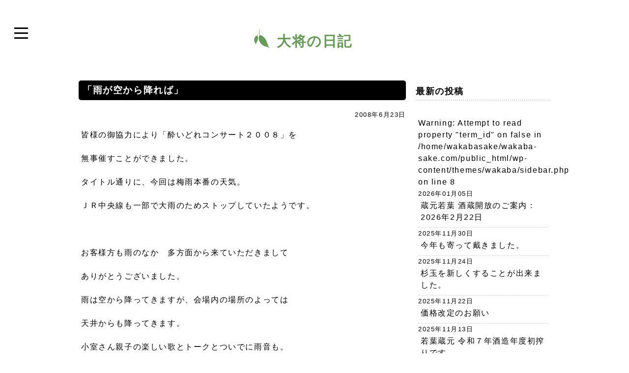

--- FILE ---
content_type: text/html; charset=UTF-8
request_url: https://wakaba-sake.com/archives/65.html
body_size: 9921
content:
<!DOCTYPE html>
<html lang="ja">
<head>
<meta charset="UTF-8">
<title>地酒「若葉」 &raquo; 「雨が空から降れば」</title>
<meta name="viewport" content="width=device-width">
<meta http-equiv="X-UA-Compatible" content="IE=edge"/>

<!--Font Awesome-->
<script src="https://use.fontawesome.com/2b410f76bd.js"></script>
<link rel="stylesheet" href="https://use.fontawesome.com/releases/v5.8.2/css/all.css" integrity="sha384-oS3vJWv+0UjzBfQzYUhtDYW+Pj2yciDJxpsK1OYPAYjqT085Qq/1cq5FLXAZQ7Ay" crossorigin="anonymous">
	

<link rel="stylesheet" href="https://wakaba-sake.com/wp-content/themes/wakaba/style.css?ver=3.0">
<link rel="stylesheet" href="https://wakaba-sake.com/wp-content/themes/wakaba/common/css/header.css">
	
<link href="https://fonts.googleapis.com/css?family=Oswald:500" rel="stylesheet">

<!-- WordPressのjQueryを読み込ませない -->

<!--print-->
<link rel="stylesheet" media="print" href="https://wakaba-sake.com/wp-content/themes/wakaba/common/css/print.css">



<meta name='robots' content='max-image-preview:large' />
<link rel='dns-prefetch' href='//www.googletagmanager.com' />
<link rel="alternate" type="application/rss+xml" title="地酒「若葉」 &raquo; フィード" href="https://wakaba-sake.com/feed" />
<link rel="alternate" type="application/rss+xml" title="地酒「若葉」 &raquo; コメントフィード" href="https://wakaba-sake.com/comments/feed" />
<link rel="alternate" type="application/rss+xml" title="地酒「若葉」 &raquo; 「雨が空から降れば」 のコメントのフィード" href="https://wakaba-sake.com/archives/65.html/feed" />
<link rel="alternate" title="oEmbed (JSON)" type="application/json+oembed" href="https://wakaba-sake.com/wp-json/oembed/1.0/embed?url=https%3A%2F%2Fwakaba-sake.com%2Farchives%2F65.html" />
<link rel="alternate" title="oEmbed (XML)" type="text/xml+oembed" href="https://wakaba-sake.com/wp-json/oembed/1.0/embed?url=https%3A%2F%2Fwakaba-sake.com%2Farchives%2F65.html&#038;format=xml" />
<style id='wp-img-auto-sizes-contain-inline-css' type='text/css'>
img:is([sizes=auto i],[sizes^="auto," i]){contain-intrinsic-size:3000px 1500px}
/*# sourceURL=wp-img-auto-sizes-contain-inline-css */
</style>
<style id='wp-emoji-styles-inline-css' type='text/css'>

	img.wp-smiley, img.emoji {
		display: inline !important;
		border: none !important;
		box-shadow: none !important;
		height: 1em !important;
		width: 1em !important;
		margin: 0 0.07em !important;
		vertical-align: -0.1em !important;
		background: none !important;
		padding: 0 !important;
	}
/*# sourceURL=wp-emoji-styles-inline-css */
</style>
<style id='wp-block-library-inline-css' type='text/css'>
:root{--wp-block-synced-color:#7a00df;--wp-block-synced-color--rgb:122,0,223;--wp-bound-block-color:var(--wp-block-synced-color);--wp-editor-canvas-background:#ddd;--wp-admin-theme-color:#007cba;--wp-admin-theme-color--rgb:0,124,186;--wp-admin-theme-color-darker-10:#006ba1;--wp-admin-theme-color-darker-10--rgb:0,107,160.5;--wp-admin-theme-color-darker-20:#005a87;--wp-admin-theme-color-darker-20--rgb:0,90,135;--wp-admin-border-width-focus:2px}@media (min-resolution:192dpi){:root{--wp-admin-border-width-focus:1.5px}}.wp-element-button{cursor:pointer}:root .has-very-light-gray-background-color{background-color:#eee}:root .has-very-dark-gray-background-color{background-color:#313131}:root .has-very-light-gray-color{color:#eee}:root .has-very-dark-gray-color{color:#313131}:root .has-vivid-green-cyan-to-vivid-cyan-blue-gradient-background{background:linear-gradient(135deg,#00d084,#0693e3)}:root .has-purple-crush-gradient-background{background:linear-gradient(135deg,#34e2e4,#4721fb 50%,#ab1dfe)}:root .has-hazy-dawn-gradient-background{background:linear-gradient(135deg,#faaca8,#dad0ec)}:root .has-subdued-olive-gradient-background{background:linear-gradient(135deg,#fafae1,#67a671)}:root .has-atomic-cream-gradient-background{background:linear-gradient(135deg,#fdd79a,#004a59)}:root .has-nightshade-gradient-background{background:linear-gradient(135deg,#330968,#31cdcf)}:root .has-midnight-gradient-background{background:linear-gradient(135deg,#020381,#2874fc)}:root{--wp--preset--font-size--normal:16px;--wp--preset--font-size--huge:42px}.has-regular-font-size{font-size:1em}.has-larger-font-size{font-size:2.625em}.has-normal-font-size{font-size:var(--wp--preset--font-size--normal)}.has-huge-font-size{font-size:var(--wp--preset--font-size--huge)}.has-text-align-center{text-align:center}.has-text-align-left{text-align:left}.has-text-align-right{text-align:right}.has-fit-text{white-space:nowrap!important}#end-resizable-editor-section{display:none}.aligncenter{clear:both}.items-justified-left{justify-content:flex-start}.items-justified-center{justify-content:center}.items-justified-right{justify-content:flex-end}.items-justified-space-between{justify-content:space-between}.screen-reader-text{border:0;clip-path:inset(50%);height:1px;margin:-1px;overflow:hidden;padding:0;position:absolute;width:1px;word-wrap:normal!important}.screen-reader-text:focus{background-color:#ddd;clip-path:none;color:#444;display:block;font-size:1em;height:auto;left:5px;line-height:normal;padding:15px 23px 14px;text-decoration:none;top:5px;width:auto;z-index:100000}html :where(.has-border-color){border-style:solid}html :where([style*=border-top-color]){border-top-style:solid}html :where([style*=border-right-color]){border-right-style:solid}html :where([style*=border-bottom-color]){border-bottom-style:solid}html :where([style*=border-left-color]){border-left-style:solid}html :where([style*=border-width]){border-style:solid}html :where([style*=border-top-width]){border-top-style:solid}html :where([style*=border-right-width]){border-right-style:solid}html :where([style*=border-bottom-width]){border-bottom-style:solid}html :where([style*=border-left-width]){border-left-style:solid}html :where(img[class*=wp-image-]){height:auto;max-width:100%}:where(figure){margin:0 0 1em}html :where(.is-position-sticky){--wp-admin--admin-bar--position-offset:var(--wp-admin--admin-bar--height,0px)}@media screen and (max-width:600px){html :where(.is-position-sticky){--wp-admin--admin-bar--position-offset:0px}}

/*# sourceURL=wp-block-library-inline-css */
</style><style id='global-styles-inline-css' type='text/css'>
:root{--wp--preset--aspect-ratio--square: 1;--wp--preset--aspect-ratio--4-3: 4/3;--wp--preset--aspect-ratio--3-4: 3/4;--wp--preset--aspect-ratio--3-2: 3/2;--wp--preset--aspect-ratio--2-3: 2/3;--wp--preset--aspect-ratio--16-9: 16/9;--wp--preset--aspect-ratio--9-16: 9/16;--wp--preset--color--black: #000000;--wp--preset--color--cyan-bluish-gray: #abb8c3;--wp--preset--color--white: #ffffff;--wp--preset--color--pale-pink: #f78da7;--wp--preset--color--vivid-red: #cf2e2e;--wp--preset--color--luminous-vivid-orange: #ff6900;--wp--preset--color--luminous-vivid-amber: #fcb900;--wp--preset--color--light-green-cyan: #7bdcb5;--wp--preset--color--vivid-green-cyan: #00d084;--wp--preset--color--pale-cyan-blue: #8ed1fc;--wp--preset--color--vivid-cyan-blue: #0693e3;--wp--preset--color--vivid-purple: #9b51e0;--wp--preset--gradient--vivid-cyan-blue-to-vivid-purple: linear-gradient(135deg,rgb(6,147,227) 0%,rgb(155,81,224) 100%);--wp--preset--gradient--light-green-cyan-to-vivid-green-cyan: linear-gradient(135deg,rgb(122,220,180) 0%,rgb(0,208,130) 100%);--wp--preset--gradient--luminous-vivid-amber-to-luminous-vivid-orange: linear-gradient(135deg,rgb(252,185,0) 0%,rgb(255,105,0) 100%);--wp--preset--gradient--luminous-vivid-orange-to-vivid-red: linear-gradient(135deg,rgb(255,105,0) 0%,rgb(207,46,46) 100%);--wp--preset--gradient--very-light-gray-to-cyan-bluish-gray: linear-gradient(135deg,rgb(238,238,238) 0%,rgb(169,184,195) 100%);--wp--preset--gradient--cool-to-warm-spectrum: linear-gradient(135deg,rgb(74,234,220) 0%,rgb(151,120,209) 20%,rgb(207,42,186) 40%,rgb(238,44,130) 60%,rgb(251,105,98) 80%,rgb(254,248,76) 100%);--wp--preset--gradient--blush-light-purple: linear-gradient(135deg,rgb(255,206,236) 0%,rgb(152,150,240) 100%);--wp--preset--gradient--blush-bordeaux: linear-gradient(135deg,rgb(254,205,165) 0%,rgb(254,45,45) 50%,rgb(107,0,62) 100%);--wp--preset--gradient--luminous-dusk: linear-gradient(135deg,rgb(255,203,112) 0%,rgb(199,81,192) 50%,rgb(65,88,208) 100%);--wp--preset--gradient--pale-ocean: linear-gradient(135deg,rgb(255,245,203) 0%,rgb(182,227,212) 50%,rgb(51,167,181) 100%);--wp--preset--gradient--electric-grass: linear-gradient(135deg,rgb(202,248,128) 0%,rgb(113,206,126) 100%);--wp--preset--gradient--midnight: linear-gradient(135deg,rgb(2,3,129) 0%,rgb(40,116,252) 100%);--wp--preset--font-size--small: 13px;--wp--preset--font-size--medium: 20px;--wp--preset--font-size--large: 36px;--wp--preset--font-size--x-large: 42px;--wp--preset--spacing--20: 0.44rem;--wp--preset--spacing--30: 0.67rem;--wp--preset--spacing--40: 1rem;--wp--preset--spacing--50: 1.5rem;--wp--preset--spacing--60: 2.25rem;--wp--preset--spacing--70: 3.38rem;--wp--preset--spacing--80: 5.06rem;--wp--preset--shadow--natural: 6px 6px 9px rgba(0, 0, 0, 0.2);--wp--preset--shadow--deep: 12px 12px 50px rgba(0, 0, 0, 0.4);--wp--preset--shadow--sharp: 6px 6px 0px rgba(0, 0, 0, 0.2);--wp--preset--shadow--outlined: 6px 6px 0px -3px rgb(255, 255, 255), 6px 6px rgb(0, 0, 0);--wp--preset--shadow--crisp: 6px 6px 0px rgb(0, 0, 0);}:where(.is-layout-flex){gap: 0.5em;}:where(.is-layout-grid){gap: 0.5em;}body .is-layout-flex{display: flex;}.is-layout-flex{flex-wrap: wrap;align-items: center;}.is-layout-flex > :is(*, div){margin: 0;}body .is-layout-grid{display: grid;}.is-layout-grid > :is(*, div){margin: 0;}:where(.wp-block-columns.is-layout-flex){gap: 2em;}:where(.wp-block-columns.is-layout-grid){gap: 2em;}:where(.wp-block-post-template.is-layout-flex){gap: 1.25em;}:where(.wp-block-post-template.is-layout-grid){gap: 1.25em;}.has-black-color{color: var(--wp--preset--color--black) !important;}.has-cyan-bluish-gray-color{color: var(--wp--preset--color--cyan-bluish-gray) !important;}.has-white-color{color: var(--wp--preset--color--white) !important;}.has-pale-pink-color{color: var(--wp--preset--color--pale-pink) !important;}.has-vivid-red-color{color: var(--wp--preset--color--vivid-red) !important;}.has-luminous-vivid-orange-color{color: var(--wp--preset--color--luminous-vivid-orange) !important;}.has-luminous-vivid-amber-color{color: var(--wp--preset--color--luminous-vivid-amber) !important;}.has-light-green-cyan-color{color: var(--wp--preset--color--light-green-cyan) !important;}.has-vivid-green-cyan-color{color: var(--wp--preset--color--vivid-green-cyan) !important;}.has-pale-cyan-blue-color{color: var(--wp--preset--color--pale-cyan-blue) !important;}.has-vivid-cyan-blue-color{color: var(--wp--preset--color--vivid-cyan-blue) !important;}.has-vivid-purple-color{color: var(--wp--preset--color--vivid-purple) !important;}.has-black-background-color{background-color: var(--wp--preset--color--black) !important;}.has-cyan-bluish-gray-background-color{background-color: var(--wp--preset--color--cyan-bluish-gray) !important;}.has-white-background-color{background-color: var(--wp--preset--color--white) !important;}.has-pale-pink-background-color{background-color: var(--wp--preset--color--pale-pink) !important;}.has-vivid-red-background-color{background-color: var(--wp--preset--color--vivid-red) !important;}.has-luminous-vivid-orange-background-color{background-color: var(--wp--preset--color--luminous-vivid-orange) !important;}.has-luminous-vivid-amber-background-color{background-color: var(--wp--preset--color--luminous-vivid-amber) !important;}.has-light-green-cyan-background-color{background-color: var(--wp--preset--color--light-green-cyan) !important;}.has-vivid-green-cyan-background-color{background-color: var(--wp--preset--color--vivid-green-cyan) !important;}.has-pale-cyan-blue-background-color{background-color: var(--wp--preset--color--pale-cyan-blue) !important;}.has-vivid-cyan-blue-background-color{background-color: var(--wp--preset--color--vivid-cyan-blue) !important;}.has-vivid-purple-background-color{background-color: var(--wp--preset--color--vivid-purple) !important;}.has-black-border-color{border-color: var(--wp--preset--color--black) !important;}.has-cyan-bluish-gray-border-color{border-color: var(--wp--preset--color--cyan-bluish-gray) !important;}.has-white-border-color{border-color: var(--wp--preset--color--white) !important;}.has-pale-pink-border-color{border-color: var(--wp--preset--color--pale-pink) !important;}.has-vivid-red-border-color{border-color: var(--wp--preset--color--vivid-red) !important;}.has-luminous-vivid-orange-border-color{border-color: var(--wp--preset--color--luminous-vivid-orange) !important;}.has-luminous-vivid-amber-border-color{border-color: var(--wp--preset--color--luminous-vivid-amber) !important;}.has-light-green-cyan-border-color{border-color: var(--wp--preset--color--light-green-cyan) !important;}.has-vivid-green-cyan-border-color{border-color: var(--wp--preset--color--vivid-green-cyan) !important;}.has-pale-cyan-blue-border-color{border-color: var(--wp--preset--color--pale-cyan-blue) !important;}.has-vivid-cyan-blue-border-color{border-color: var(--wp--preset--color--vivid-cyan-blue) !important;}.has-vivid-purple-border-color{border-color: var(--wp--preset--color--vivid-purple) !important;}.has-vivid-cyan-blue-to-vivid-purple-gradient-background{background: var(--wp--preset--gradient--vivid-cyan-blue-to-vivid-purple) !important;}.has-light-green-cyan-to-vivid-green-cyan-gradient-background{background: var(--wp--preset--gradient--light-green-cyan-to-vivid-green-cyan) !important;}.has-luminous-vivid-amber-to-luminous-vivid-orange-gradient-background{background: var(--wp--preset--gradient--luminous-vivid-amber-to-luminous-vivid-orange) !important;}.has-luminous-vivid-orange-to-vivid-red-gradient-background{background: var(--wp--preset--gradient--luminous-vivid-orange-to-vivid-red) !important;}.has-very-light-gray-to-cyan-bluish-gray-gradient-background{background: var(--wp--preset--gradient--very-light-gray-to-cyan-bluish-gray) !important;}.has-cool-to-warm-spectrum-gradient-background{background: var(--wp--preset--gradient--cool-to-warm-spectrum) !important;}.has-blush-light-purple-gradient-background{background: var(--wp--preset--gradient--blush-light-purple) !important;}.has-blush-bordeaux-gradient-background{background: var(--wp--preset--gradient--blush-bordeaux) !important;}.has-luminous-dusk-gradient-background{background: var(--wp--preset--gradient--luminous-dusk) !important;}.has-pale-ocean-gradient-background{background: var(--wp--preset--gradient--pale-ocean) !important;}.has-electric-grass-gradient-background{background: var(--wp--preset--gradient--electric-grass) !important;}.has-midnight-gradient-background{background: var(--wp--preset--gradient--midnight) !important;}.has-small-font-size{font-size: var(--wp--preset--font-size--small) !important;}.has-medium-font-size{font-size: var(--wp--preset--font-size--medium) !important;}.has-large-font-size{font-size: var(--wp--preset--font-size--large) !important;}.has-x-large-font-size{font-size: var(--wp--preset--font-size--x-large) !important;}
/*# sourceURL=global-styles-inline-css */
</style>

<style id='classic-theme-styles-inline-css' type='text/css'>
/*! This file is auto-generated */
.wp-block-button__link{color:#fff;background-color:#32373c;border-radius:9999px;box-shadow:none;text-decoration:none;padding:calc(.667em + 2px) calc(1.333em + 2px);font-size:1.125em}.wp-block-file__button{background:#32373c;color:#fff;text-decoration:none}
/*# sourceURL=/wp-includes/css/classic-themes.min.css */
</style>
<link rel='stylesheet' id='contact-form-7-css' href='https://wakaba-sake.com/wp-content/plugins/contact-form-7/includes/css/styles.css?ver=6.1.4' type='text/css' media='all' />

<!-- Site Kit によって追加された Google タグ（gtag.js）スニペット -->
<!-- Google アナリティクス スニペット (Site Kit が追加) -->
<script type="text/javascript" src="https://www.googletagmanager.com/gtag/js?id=G-B0TFLFH8HM" id="google_gtagjs-js" async></script>
<script type="text/javascript" id="google_gtagjs-js-after">
/* <![CDATA[ */
window.dataLayer = window.dataLayer || [];function gtag(){dataLayer.push(arguments);}
gtag("set","linker",{"domains":["wakaba-sake.com"]});
gtag("js", new Date());
gtag("set", "developer_id.dZTNiMT", true);
gtag("config", "G-B0TFLFH8HM");
 window._googlesitekit = window._googlesitekit || {}; window._googlesitekit.throttledEvents = []; window._googlesitekit.gtagEvent = (name, data) => { var key = JSON.stringify( { name, data } ); if ( !! window._googlesitekit.throttledEvents[ key ] ) { return; } window._googlesitekit.throttledEvents[ key ] = true; setTimeout( () => { delete window._googlesitekit.throttledEvents[ key ]; }, 5 ); gtag( "event", name, { ...data, event_source: "site-kit" } ); }; 
//# sourceURL=google_gtagjs-js-after
/* ]]> */
</script>
<link rel="https://api.w.org/" href="https://wakaba-sake.com/wp-json/" /><link rel="alternate" title="JSON" type="application/json" href="https://wakaba-sake.com/wp-json/wp/v2/posts/65" /><link rel="EditURI" type="application/rsd+xml" title="RSD" href="https://wakaba-sake.com/xmlrpc.php?rsd" />
<meta name="generator" content="WordPress 6.9" />
<link rel="canonical" href="https://wakaba-sake.com/archives/65.html" />
<link rel='shortlink' href='https://wakaba-sake.com/?p=65' />
<meta name="generator" content="Site Kit by Google 1.168.0" /><style type="text/css">.recentcomments a{display:inline !important;padding:0 !important;margin:0 !important;}</style><link rel="icon" href="https://wakaba-sake.com/wp-content/uploads/2021/05/cropped-leaf-32x32.jpg" sizes="32x32" />
<link rel="icon" href="https://wakaba-sake.com/wp-content/uploads/2021/05/cropped-leaf-192x192.jpg" sizes="192x192" />
<link rel="apple-touch-icon" href="https://wakaba-sake.com/wp-content/uploads/2021/05/cropped-leaf-180x180.jpg" />
<meta name="msapplication-TileImage" content="https://wakaba-sake.com/wp-content/uploads/2021/05/cropped-leaf-270x270.jpg" />
		<style type="text/css" id="wp-custom-css">
			.youtube__aspect-ratio {
    width: 100%;
    aspect-ratio: 16 / 9;
}
.youtube__aspect-ratio iframe {
    width: 100%;
    height: 100%;
}		</style>
		
</head>

<body class="wp-singular post-template-default single single-post postid-65 single-format-standard wp-theme-wakaba metaslider-plugin">

<header class="site-header">
		<nav>
		<span class="btn btn-1"><span></span></span>
		<ul class="toggle_menu">
		<li><a href="https://wakaba-sake.com">ホーム</a></li>
		<li><a href="https://wakaba-sake.com/company">会社概要</a></li>
		<li><a href="https://wakaba-sake.com/history">若葉の変遷</a></li>
		<li><a href="https://wakaba-sake.com/new">新商品のご紹介</a></li>
		<li><a href="https://jizakewakaba.official.ec/" target="_blank">オンラインショップ</a></li>
		<li><a href="https://wakaba-sake.com/store">取扱店</a></li>
		<li><a href="https://wakaba-sake.com/blog">大将の日記</a></li>
		<li><a href="https://wakaba-sake.com/contact">お問い合わせ</a></li>
		</ul>
	</nav>
</header><div id="container">
	
	<section>
			<div class="contents" style="margin-bottom:50px;">
                
                            
			<h2 class="title">
                                                大将の日記            </h2>
				<div class="column_2_70_30">

					<div class="left">
						<div class="entry_box">
												<h4 class="blog">「雨が空から降れば」</h4>
						<p class="a_right small mb_20">2008年6月23日</p>
						<div class="honbun mb_50">
						<p>
皆様の御協力により「酔いどれコンサート２００８」を<br><br/>無事催すことができました。<br><br/>タイトル通りに、今回は梅雨本番の天気。<br><br/>ＪＲ中央線も一部で大雨のためストップしていたようです。<br><br/><br><br/>お客様方も雨のなか　多方面から来ていただきまして<br><br/>ありがとうございました。<br><br/>雨は空から降ってきますが、会場内の場所のよっては<br><br/>天井からも降ってきます。<br><br/>小室さん親子の楽しい歌とトークとついでに雨音も。<br><br/><br><br/>このような状況にもかかわらず、<br><br/>小室等さん　こむろゆいさんのお二方による楽しいひとときを<br><br/>皆様と過ごすことができました。<br><br/><br><br/>いろいろな暗い話題の多い最近ですが、<br><br/>楽しいひとときを創ってくださった、<br><br/>小室等さん　ゆいさん　実行委員会の皆さん　そしてお客様<br><br/>ありがとうございました。<br><br/><br><br/><br><br/><br><br/><br><br/><br><br/></p>
						</div><!-- entry -->

						<div class="pagenav mb_50">
						<span class="old">
						<a href="https://wakaba-sake.com/archives/64.html" rel="prev"><i class="fa fa-chevron-circle-left"></i> 前の記事</a>						</span>

						<span class="new">
						<a href="https://wakaba-sake.com/archives/67.html" rel="next">次の記事 <i class="fa fa-chevron-circle-right"></i></a>						</span>
						<div class="clear"></div>
						</div><!-- pagenav -->
						</div><!-- entry_box -->

											</div><!-- left -->

					<div class="right">
						<aside>

<div class="side_box">
	<h5 class="sidebar">最新の投稿</h5>
	<div class="honbun mb_50">
	<br />
<b>Warning</b>:  Attempt to read property "term_id" on false in <b>/home/wakabasake/wakaba-sake.com/public_html/wp-content/themes/wakaba/sidebar.php</b> on line <b>8</b><br />
		<dl class="sidebar_post">
						<dt>2026年01月05日</dt>
				<dd><a href="https://wakaba-sake.com/archives/5063.html" title="蔵元若葉 酒蔵開放のご案内：2026年2月22日">蔵元若葉 酒蔵開放のご案内：2026年2月22日</a></dd>
							<dt>2025年11月30日</dt>
				<dd><a href="https://wakaba-sake.com/archives/4991.html" title="今年も寄って戴きました。">今年も寄って戴きました。</a></dd>
							<dt>2025年11月24日</dt>
				<dd><a href="https://wakaba-sake.com/archives/4973.html" title="杉玉を新しくすることが出来ました。">杉玉を新しくすることが出来ました。</a></dd>
							<dt>2025年11月22日</dt>
				<dd><a href="https://wakaba-sake.com/archives/4965.html" title="価格改定のお願い">価格改定のお願い</a></dd>
							<dt>2025年11月13日</dt>
				<dd><a href="https://wakaba-sake.com/archives/4948.html" title="若葉蔵元 令和７年酒造年度初搾りです。">若葉蔵元 令和７年酒造年度初搾りです。</a></dd>
					</dl>
		
	</div>

	<h5 class="sidebar">カテゴリ</h5>
	<div class="honbun mb_30 side_category">
		<li class="cat-item cat-item-4"><a href="https://wakaba-sake.com/archives/category/topics">トピックス</a> (65)
</li>
	<li class="cat-item cat-item-1"><a href="https://wakaba-sake.com/archives/category/news">大将の日記</a> (399)
</li>
	<!--<a href="https://wakaba-sake.com/feed">RSS FEED</a>-->
	</div>
</div><!-- side_box -->

<div class="side_box">
</div><!-- side_box -->



</aside>					</div><!-- right -->

					<div class="clear"></div>

				</div><!-- column_2-->				
			</div>
	</section>
	
</div><!--container-->

<footer>
	<ul class="footer_nav">
		<li><a href="https://wakaba-sake.com">ホーム</a></li>
		<li><a href="https://wakaba-sake.com/company">会社概要</a></li>
		<li><a href="https://jizakewakaba.official.ec/" target="_blank">オンラインショップ</a></li>
		<li><a href="https://wakaba-sake.com/store">取扱店</a></li>
		<li><a href="https://wakaba-sake.com/blog">大将の日記</a></li>
		<li><a href="https://wakaba-sake.com/contact">お問い合わせ</a></li>
	</ul>
</footer>

<article id="address">
	<div class="contents">
		<div class="flex_2_1">
			<div>
				<ul class="footer_nav2">
					<li><a href="https://wakaba-sake.com/privacy">プライバシーポリシー</a></li>
					<li><a href="https://wakaba-sake.com/sitemap">サイトマップ</a></li>
				</ul>
			</div>
			<div>
				<address>Copyright ©若葉株式会社 <br class="res_block">All Rights Reserved...</address>
			</div>
		</div>
	</div>
</article>

<script type="text/javascript" src="https://wakaba-sake.com/wp-content/themes/wakaba/common/js/jquery.js"></script>

<!--slick-->
<link rel="stylesheet" href="https://wakaba-sake.com/wp-content/themes/wakaba/common/js/slick/slick.css">
<link rel="stylesheet" href="https://wakaba-sake.com/wp-content/themes/wakaba/common/js/slick/slick-theme.css">
<script type="text/javascript" src="https://wakaba-sake.com/wp-content/themes/wakaba/common/js/slick/slick.js"></script>

<!--jQuery.appear.js-->
<script type="text/javascript" src="https://wakaba-sake.com/wp-content/themes/wakaba/common/js/jquery.appear.js"></script>
<script type="text/javascript" src="https://wakaba-sake.com/wp-content/themes/wakaba/common/js/script.js"></script>
<script type="text/javascript" src="https://wakaba-sake.com/wp-content/themes/wakaba/common/js/toggle_menu.js"></script>


<!--Light Box-->
<link href="https://cdnjs.cloudflare.com/ajax/libs/lightbox2/2.7.1/css/lightbox.css" rel="stylesheet">
<script src="https://cdnjs.cloudflare.com/ajax/libs/lightbox2/2.7.1/js/lightbox.min.js" type="text/javascript"></script>

<script type="text/javascript" src="https://wakaba-sake.com/wp-content/themes/wakaba/common/js/autoslide.js"></script>

<!--bx slider-->
<link rel="stylesheet" href="https://cdn.jsdelivr.net/bxslider/4.2.12/jquery.bxslider.css">
<!--<script src="https://ajax.googleapis.com/ajax/libs/jquery/3.1.1/jquery.min.js"></script>-->
<script src="https://cdn.jsdelivr.net/bxslider/4.2.12/jquery.bxslider.min.js"></script>

<script>
$(function () {
	$(".slider").bxSlider({
		auto: true,
    pager: true,
		slideWidth: 680
	});
});
</script>

<script type="speculationrules">
{"prefetch":[{"source":"document","where":{"and":[{"href_matches":"/*"},{"not":{"href_matches":["/wp-*.php","/wp-admin/*","/wp-content/uploads/*","/wp-content/*","/wp-content/plugins/*","/wp-content/themes/wakaba/*","/*\\?(.+)"]}},{"not":{"selector_matches":"a[rel~=\"nofollow\"]"}},{"not":{"selector_matches":".no-prefetch, .no-prefetch a"}}]},"eagerness":"conservative"}]}
</script>
<script type="text/javascript" src="https://wakaba-sake.com/wp-includes/js/dist/hooks.min.js?ver=dd5603f07f9220ed27f1" id="wp-hooks-js"></script>
<script type="text/javascript" src="https://wakaba-sake.com/wp-includes/js/dist/i18n.min.js?ver=c26c3dc7bed366793375" id="wp-i18n-js"></script>
<script type="text/javascript" id="wp-i18n-js-after">
/* <![CDATA[ */
wp.i18n.setLocaleData( { 'text direction\u0004ltr': [ 'ltr' ] } );
//# sourceURL=wp-i18n-js-after
/* ]]> */
</script>
<script type="text/javascript" src="https://wakaba-sake.com/wp-content/plugins/contact-form-7/includes/swv/js/index.js?ver=6.1.4" id="swv-js"></script>
<script type="text/javascript" id="contact-form-7-js-translations">
/* <![CDATA[ */
( function( domain, translations ) {
	var localeData = translations.locale_data[ domain ] || translations.locale_data.messages;
	localeData[""].domain = domain;
	wp.i18n.setLocaleData( localeData, domain );
} )( "contact-form-7", {"translation-revision-date":"2025-11-30 08:12:23+0000","generator":"GlotPress\/4.0.3","domain":"messages","locale_data":{"messages":{"":{"domain":"messages","plural-forms":"nplurals=1; plural=0;","lang":"ja_JP"},"This contact form is placed in the wrong place.":["\u3053\u306e\u30b3\u30f3\u30bf\u30af\u30c8\u30d5\u30a9\u30fc\u30e0\u306f\u9593\u9055\u3063\u305f\u4f4d\u7f6e\u306b\u7f6e\u304b\u308c\u3066\u3044\u307e\u3059\u3002"],"Error:":["\u30a8\u30e9\u30fc:"]}},"comment":{"reference":"includes\/js\/index.js"}} );
//# sourceURL=contact-form-7-js-translations
/* ]]> */
</script>
<script type="text/javascript" id="contact-form-7-js-before">
/* <![CDATA[ */
var wpcf7 = {
    "api": {
        "root": "https:\/\/wakaba-sake.com\/wp-json\/",
        "namespace": "contact-form-7\/v1"
    }
};
//# sourceURL=contact-form-7-js-before
/* ]]> */
</script>
<script type="text/javascript" src="https://wakaba-sake.com/wp-content/plugins/contact-form-7/includes/js/index.js?ver=6.1.4" id="contact-form-7-js"></script>
<script type="text/javascript" src="https://www.google.com/recaptcha/api.js?render=6Les_hsbAAAAAOTdQrJXHZEEgKs_1kNplE260KGM&amp;ver=3.0" id="google-recaptcha-js"></script>
<script type="text/javascript" src="https://wakaba-sake.com/wp-includes/js/dist/vendor/wp-polyfill.min.js?ver=3.15.0" id="wp-polyfill-js"></script>
<script type="text/javascript" id="wpcf7-recaptcha-js-before">
/* <![CDATA[ */
var wpcf7_recaptcha = {
    "sitekey": "6Les_hsbAAAAAOTdQrJXHZEEgKs_1kNplE260KGM",
    "actions": {
        "homepage": "homepage",
        "contactform": "contactform"
    }
};
//# sourceURL=wpcf7-recaptcha-js-before
/* ]]> */
</script>
<script type="text/javascript" src="https://wakaba-sake.com/wp-content/plugins/contact-form-7/modules/recaptcha/index.js?ver=6.1.4" id="wpcf7-recaptcha-js"></script>
<script type="text/javascript" src="https://wakaba-sake.com/wp-content/plugins/google-site-kit/dist/assets/js/googlesitekit-events-provider-contact-form-7-40476021fb6e59177033.js" id="googlesitekit-events-provider-contact-form-7-js" defer></script>
<script id="wp-emoji-settings" type="application/json">
{"baseUrl":"https://s.w.org/images/core/emoji/17.0.2/72x72/","ext":".png","svgUrl":"https://s.w.org/images/core/emoji/17.0.2/svg/","svgExt":".svg","source":{"concatemoji":"https://wakaba-sake.com/wp-includes/js/wp-emoji-release.min.js?ver=6.9"}}
</script>
<script type="module">
/* <![CDATA[ */
/*! This file is auto-generated */
const a=JSON.parse(document.getElementById("wp-emoji-settings").textContent),o=(window._wpemojiSettings=a,"wpEmojiSettingsSupports"),s=["flag","emoji"];function i(e){try{var t={supportTests:e,timestamp:(new Date).valueOf()};sessionStorage.setItem(o,JSON.stringify(t))}catch(e){}}function c(e,t,n){e.clearRect(0,0,e.canvas.width,e.canvas.height),e.fillText(t,0,0);t=new Uint32Array(e.getImageData(0,0,e.canvas.width,e.canvas.height).data);e.clearRect(0,0,e.canvas.width,e.canvas.height),e.fillText(n,0,0);const a=new Uint32Array(e.getImageData(0,0,e.canvas.width,e.canvas.height).data);return t.every((e,t)=>e===a[t])}function p(e,t){e.clearRect(0,0,e.canvas.width,e.canvas.height),e.fillText(t,0,0);var n=e.getImageData(16,16,1,1);for(let e=0;e<n.data.length;e++)if(0!==n.data[e])return!1;return!0}function u(e,t,n,a){switch(t){case"flag":return n(e,"\ud83c\udff3\ufe0f\u200d\u26a7\ufe0f","\ud83c\udff3\ufe0f\u200b\u26a7\ufe0f")?!1:!n(e,"\ud83c\udde8\ud83c\uddf6","\ud83c\udde8\u200b\ud83c\uddf6")&&!n(e,"\ud83c\udff4\udb40\udc67\udb40\udc62\udb40\udc65\udb40\udc6e\udb40\udc67\udb40\udc7f","\ud83c\udff4\u200b\udb40\udc67\u200b\udb40\udc62\u200b\udb40\udc65\u200b\udb40\udc6e\u200b\udb40\udc67\u200b\udb40\udc7f");case"emoji":return!a(e,"\ud83e\u1fac8")}return!1}function f(e,t,n,a){let r;const o=(r="undefined"!=typeof WorkerGlobalScope&&self instanceof WorkerGlobalScope?new OffscreenCanvas(300,150):document.createElement("canvas")).getContext("2d",{willReadFrequently:!0}),s=(o.textBaseline="top",o.font="600 32px Arial",{});return e.forEach(e=>{s[e]=t(o,e,n,a)}),s}function r(e){var t=document.createElement("script");t.src=e,t.defer=!0,document.head.appendChild(t)}a.supports={everything:!0,everythingExceptFlag:!0},new Promise(t=>{let n=function(){try{var e=JSON.parse(sessionStorage.getItem(o));if("object"==typeof e&&"number"==typeof e.timestamp&&(new Date).valueOf()<e.timestamp+604800&&"object"==typeof e.supportTests)return e.supportTests}catch(e){}return null}();if(!n){if("undefined"!=typeof Worker&&"undefined"!=typeof OffscreenCanvas&&"undefined"!=typeof URL&&URL.createObjectURL&&"undefined"!=typeof Blob)try{var e="postMessage("+f.toString()+"("+[JSON.stringify(s),u.toString(),c.toString(),p.toString()].join(",")+"));",a=new Blob([e],{type:"text/javascript"});const r=new Worker(URL.createObjectURL(a),{name:"wpTestEmojiSupports"});return void(r.onmessage=e=>{i(n=e.data),r.terminate(),t(n)})}catch(e){}i(n=f(s,u,c,p))}t(n)}).then(e=>{for(const n in e)a.supports[n]=e[n],a.supports.everything=a.supports.everything&&a.supports[n],"flag"!==n&&(a.supports.everythingExceptFlag=a.supports.everythingExceptFlag&&a.supports[n]);var t;a.supports.everythingExceptFlag=a.supports.everythingExceptFlag&&!a.supports.flag,a.supports.everything||((t=a.source||{}).concatemoji?r(t.concatemoji):t.wpemoji&&t.twemoji&&(r(t.twemoji),r(t.wpemoji)))});
//# sourceURL=https://wakaba-sake.com/wp-includes/js/wp-emoji-loader.min.js
/* ]]> */
</script>
</body>
</html>

--- FILE ---
content_type: text/html; charset=utf-8
request_url: https://www.google.com/recaptcha/api2/anchor?ar=1&k=6Les_hsbAAAAAOTdQrJXHZEEgKs_1kNplE260KGM&co=aHR0cHM6Ly93YWthYmEtc2FrZS5jb206NDQz&hl=en&v=PoyoqOPhxBO7pBk68S4YbpHZ&size=invisible&anchor-ms=20000&execute-ms=30000&cb=owna99ddyu91
body_size: 48622
content:
<!DOCTYPE HTML><html dir="ltr" lang="en"><head><meta http-equiv="Content-Type" content="text/html; charset=UTF-8">
<meta http-equiv="X-UA-Compatible" content="IE=edge">
<title>reCAPTCHA</title>
<style type="text/css">
/* cyrillic-ext */
@font-face {
  font-family: 'Roboto';
  font-style: normal;
  font-weight: 400;
  font-stretch: 100%;
  src: url(//fonts.gstatic.com/s/roboto/v48/KFO7CnqEu92Fr1ME7kSn66aGLdTylUAMa3GUBHMdazTgWw.woff2) format('woff2');
  unicode-range: U+0460-052F, U+1C80-1C8A, U+20B4, U+2DE0-2DFF, U+A640-A69F, U+FE2E-FE2F;
}
/* cyrillic */
@font-face {
  font-family: 'Roboto';
  font-style: normal;
  font-weight: 400;
  font-stretch: 100%;
  src: url(//fonts.gstatic.com/s/roboto/v48/KFO7CnqEu92Fr1ME7kSn66aGLdTylUAMa3iUBHMdazTgWw.woff2) format('woff2');
  unicode-range: U+0301, U+0400-045F, U+0490-0491, U+04B0-04B1, U+2116;
}
/* greek-ext */
@font-face {
  font-family: 'Roboto';
  font-style: normal;
  font-weight: 400;
  font-stretch: 100%;
  src: url(//fonts.gstatic.com/s/roboto/v48/KFO7CnqEu92Fr1ME7kSn66aGLdTylUAMa3CUBHMdazTgWw.woff2) format('woff2');
  unicode-range: U+1F00-1FFF;
}
/* greek */
@font-face {
  font-family: 'Roboto';
  font-style: normal;
  font-weight: 400;
  font-stretch: 100%;
  src: url(//fonts.gstatic.com/s/roboto/v48/KFO7CnqEu92Fr1ME7kSn66aGLdTylUAMa3-UBHMdazTgWw.woff2) format('woff2');
  unicode-range: U+0370-0377, U+037A-037F, U+0384-038A, U+038C, U+038E-03A1, U+03A3-03FF;
}
/* math */
@font-face {
  font-family: 'Roboto';
  font-style: normal;
  font-weight: 400;
  font-stretch: 100%;
  src: url(//fonts.gstatic.com/s/roboto/v48/KFO7CnqEu92Fr1ME7kSn66aGLdTylUAMawCUBHMdazTgWw.woff2) format('woff2');
  unicode-range: U+0302-0303, U+0305, U+0307-0308, U+0310, U+0312, U+0315, U+031A, U+0326-0327, U+032C, U+032F-0330, U+0332-0333, U+0338, U+033A, U+0346, U+034D, U+0391-03A1, U+03A3-03A9, U+03B1-03C9, U+03D1, U+03D5-03D6, U+03F0-03F1, U+03F4-03F5, U+2016-2017, U+2034-2038, U+203C, U+2040, U+2043, U+2047, U+2050, U+2057, U+205F, U+2070-2071, U+2074-208E, U+2090-209C, U+20D0-20DC, U+20E1, U+20E5-20EF, U+2100-2112, U+2114-2115, U+2117-2121, U+2123-214F, U+2190, U+2192, U+2194-21AE, U+21B0-21E5, U+21F1-21F2, U+21F4-2211, U+2213-2214, U+2216-22FF, U+2308-230B, U+2310, U+2319, U+231C-2321, U+2336-237A, U+237C, U+2395, U+239B-23B7, U+23D0, U+23DC-23E1, U+2474-2475, U+25AF, U+25B3, U+25B7, U+25BD, U+25C1, U+25CA, U+25CC, U+25FB, U+266D-266F, U+27C0-27FF, U+2900-2AFF, U+2B0E-2B11, U+2B30-2B4C, U+2BFE, U+3030, U+FF5B, U+FF5D, U+1D400-1D7FF, U+1EE00-1EEFF;
}
/* symbols */
@font-face {
  font-family: 'Roboto';
  font-style: normal;
  font-weight: 400;
  font-stretch: 100%;
  src: url(//fonts.gstatic.com/s/roboto/v48/KFO7CnqEu92Fr1ME7kSn66aGLdTylUAMaxKUBHMdazTgWw.woff2) format('woff2');
  unicode-range: U+0001-000C, U+000E-001F, U+007F-009F, U+20DD-20E0, U+20E2-20E4, U+2150-218F, U+2190, U+2192, U+2194-2199, U+21AF, U+21E6-21F0, U+21F3, U+2218-2219, U+2299, U+22C4-22C6, U+2300-243F, U+2440-244A, U+2460-24FF, U+25A0-27BF, U+2800-28FF, U+2921-2922, U+2981, U+29BF, U+29EB, U+2B00-2BFF, U+4DC0-4DFF, U+FFF9-FFFB, U+10140-1018E, U+10190-1019C, U+101A0, U+101D0-101FD, U+102E0-102FB, U+10E60-10E7E, U+1D2C0-1D2D3, U+1D2E0-1D37F, U+1F000-1F0FF, U+1F100-1F1AD, U+1F1E6-1F1FF, U+1F30D-1F30F, U+1F315, U+1F31C, U+1F31E, U+1F320-1F32C, U+1F336, U+1F378, U+1F37D, U+1F382, U+1F393-1F39F, U+1F3A7-1F3A8, U+1F3AC-1F3AF, U+1F3C2, U+1F3C4-1F3C6, U+1F3CA-1F3CE, U+1F3D4-1F3E0, U+1F3ED, U+1F3F1-1F3F3, U+1F3F5-1F3F7, U+1F408, U+1F415, U+1F41F, U+1F426, U+1F43F, U+1F441-1F442, U+1F444, U+1F446-1F449, U+1F44C-1F44E, U+1F453, U+1F46A, U+1F47D, U+1F4A3, U+1F4B0, U+1F4B3, U+1F4B9, U+1F4BB, U+1F4BF, U+1F4C8-1F4CB, U+1F4D6, U+1F4DA, U+1F4DF, U+1F4E3-1F4E6, U+1F4EA-1F4ED, U+1F4F7, U+1F4F9-1F4FB, U+1F4FD-1F4FE, U+1F503, U+1F507-1F50B, U+1F50D, U+1F512-1F513, U+1F53E-1F54A, U+1F54F-1F5FA, U+1F610, U+1F650-1F67F, U+1F687, U+1F68D, U+1F691, U+1F694, U+1F698, U+1F6AD, U+1F6B2, U+1F6B9-1F6BA, U+1F6BC, U+1F6C6-1F6CF, U+1F6D3-1F6D7, U+1F6E0-1F6EA, U+1F6F0-1F6F3, U+1F6F7-1F6FC, U+1F700-1F7FF, U+1F800-1F80B, U+1F810-1F847, U+1F850-1F859, U+1F860-1F887, U+1F890-1F8AD, U+1F8B0-1F8BB, U+1F8C0-1F8C1, U+1F900-1F90B, U+1F93B, U+1F946, U+1F984, U+1F996, U+1F9E9, U+1FA00-1FA6F, U+1FA70-1FA7C, U+1FA80-1FA89, U+1FA8F-1FAC6, U+1FACE-1FADC, U+1FADF-1FAE9, U+1FAF0-1FAF8, U+1FB00-1FBFF;
}
/* vietnamese */
@font-face {
  font-family: 'Roboto';
  font-style: normal;
  font-weight: 400;
  font-stretch: 100%;
  src: url(//fonts.gstatic.com/s/roboto/v48/KFO7CnqEu92Fr1ME7kSn66aGLdTylUAMa3OUBHMdazTgWw.woff2) format('woff2');
  unicode-range: U+0102-0103, U+0110-0111, U+0128-0129, U+0168-0169, U+01A0-01A1, U+01AF-01B0, U+0300-0301, U+0303-0304, U+0308-0309, U+0323, U+0329, U+1EA0-1EF9, U+20AB;
}
/* latin-ext */
@font-face {
  font-family: 'Roboto';
  font-style: normal;
  font-weight: 400;
  font-stretch: 100%;
  src: url(//fonts.gstatic.com/s/roboto/v48/KFO7CnqEu92Fr1ME7kSn66aGLdTylUAMa3KUBHMdazTgWw.woff2) format('woff2');
  unicode-range: U+0100-02BA, U+02BD-02C5, U+02C7-02CC, U+02CE-02D7, U+02DD-02FF, U+0304, U+0308, U+0329, U+1D00-1DBF, U+1E00-1E9F, U+1EF2-1EFF, U+2020, U+20A0-20AB, U+20AD-20C0, U+2113, U+2C60-2C7F, U+A720-A7FF;
}
/* latin */
@font-face {
  font-family: 'Roboto';
  font-style: normal;
  font-weight: 400;
  font-stretch: 100%;
  src: url(//fonts.gstatic.com/s/roboto/v48/KFO7CnqEu92Fr1ME7kSn66aGLdTylUAMa3yUBHMdazQ.woff2) format('woff2');
  unicode-range: U+0000-00FF, U+0131, U+0152-0153, U+02BB-02BC, U+02C6, U+02DA, U+02DC, U+0304, U+0308, U+0329, U+2000-206F, U+20AC, U+2122, U+2191, U+2193, U+2212, U+2215, U+FEFF, U+FFFD;
}
/* cyrillic-ext */
@font-face {
  font-family: 'Roboto';
  font-style: normal;
  font-weight: 500;
  font-stretch: 100%;
  src: url(//fonts.gstatic.com/s/roboto/v48/KFO7CnqEu92Fr1ME7kSn66aGLdTylUAMa3GUBHMdazTgWw.woff2) format('woff2');
  unicode-range: U+0460-052F, U+1C80-1C8A, U+20B4, U+2DE0-2DFF, U+A640-A69F, U+FE2E-FE2F;
}
/* cyrillic */
@font-face {
  font-family: 'Roboto';
  font-style: normal;
  font-weight: 500;
  font-stretch: 100%;
  src: url(//fonts.gstatic.com/s/roboto/v48/KFO7CnqEu92Fr1ME7kSn66aGLdTylUAMa3iUBHMdazTgWw.woff2) format('woff2');
  unicode-range: U+0301, U+0400-045F, U+0490-0491, U+04B0-04B1, U+2116;
}
/* greek-ext */
@font-face {
  font-family: 'Roboto';
  font-style: normal;
  font-weight: 500;
  font-stretch: 100%;
  src: url(//fonts.gstatic.com/s/roboto/v48/KFO7CnqEu92Fr1ME7kSn66aGLdTylUAMa3CUBHMdazTgWw.woff2) format('woff2');
  unicode-range: U+1F00-1FFF;
}
/* greek */
@font-face {
  font-family: 'Roboto';
  font-style: normal;
  font-weight: 500;
  font-stretch: 100%;
  src: url(//fonts.gstatic.com/s/roboto/v48/KFO7CnqEu92Fr1ME7kSn66aGLdTylUAMa3-UBHMdazTgWw.woff2) format('woff2');
  unicode-range: U+0370-0377, U+037A-037F, U+0384-038A, U+038C, U+038E-03A1, U+03A3-03FF;
}
/* math */
@font-face {
  font-family: 'Roboto';
  font-style: normal;
  font-weight: 500;
  font-stretch: 100%;
  src: url(//fonts.gstatic.com/s/roboto/v48/KFO7CnqEu92Fr1ME7kSn66aGLdTylUAMawCUBHMdazTgWw.woff2) format('woff2');
  unicode-range: U+0302-0303, U+0305, U+0307-0308, U+0310, U+0312, U+0315, U+031A, U+0326-0327, U+032C, U+032F-0330, U+0332-0333, U+0338, U+033A, U+0346, U+034D, U+0391-03A1, U+03A3-03A9, U+03B1-03C9, U+03D1, U+03D5-03D6, U+03F0-03F1, U+03F4-03F5, U+2016-2017, U+2034-2038, U+203C, U+2040, U+2043, U+2047, U+2050, U+2057, U+205F, U+2070-2071, U+2074-208E, U+2090-209C, U+20D0-20DC, U+20E1, U+20E5-20EF, U+2100-2112, U+2114-2115, U+2117-2121, U+2123-214F, U+2190, U+2192, U+2194-21AE, U+21B0-21E5, U+21F1-21F2, U+21F4-2211, U+2213-2214, U+2216-22FF, U+2308-230B, U+2310, U+2319, U+231C-2321, U+2336-237A, U+237C, U+2395, U+239B-23B7, U+23D0, U+23DC-23E1, U+2474-2475, U+25AF, U+25B3, U+25B7, U+25BD, U+25C1, U+25CA, U+25CC, U+25FB, U+266D-266F, U+27C0-27FF, U+2900-2AFF, U+2B0E-2B11, U+2B30-2B4C, U+2BFE, U+3030, U+FF5B, U+FF5D, U+1D400-1D7FF, U+1EE00-1EEFF;
}
/* symbols */
@font-face {
  font-family: 'Roboto';
  font-style: normal;
  font-weight: 500;
  font-stretch: 100%;
  src: url(//fonts.gstatic.com/s/roboto/v48/KFO7CnqEu92Fr1ME7kSn66aGLdTylUAMaxKUBHMdazTgWw.woff2) format('woff2');
  unicode-range: U+0001-000C, U+000E-001F, U+007F-009F, U+20DD-20E0, U+20E2-20E4, U+2150-218F, U+2190, U+2192, U+2194-2199, U+21AF, U+21E6-21F0, U+21F3, U+2218-2219, U+2299, U+22C4-22C6, U+2300-243F, U+2440-244A, U+2460-24FF, U+25A0-27BF, U+2800-28FF, U+2921-2922, U+2981, U+29BF, U+29EB, U+2B00-2BFF, U+4DC0-4DFF, U+FFF9-FFFB, U+10140-1018E, U+10190-1019C, U+101A0, U+101D0-101FD, U+102E0-102FB, U+10E60-10E7E, U+1D2C0-1D2D3, U+1D2E0-1D37F, U+1F000-1F0FF, U+1F100-1F1AD, U+1F1E6-1F1FF, U+1F30D-1F30F, U+1F315, U+1F31C, U+1F31E, U+1F320-1F32C, U+1F336, U+1F378, U+1F37D, U+1F382, U+1F393-1F39F, U+1F3A7-1F3A8, U+1F3AC-1F3AF, U+1F3C2, U+1F3C4-1F3C6, U+1F3CA-1F3CE, U+1F3D4-1F3E0, U+1F3ED, U+1F3F1-1F3F3, U+1F3F5-1F3F7, U+1F408, U+1F415, U+1F41F, U+1F426, U+1F43F, U+1F441-1F442, U+1F444, U+1F446-1F449, U+1F44C-1F44E, U+1F453, U+1F46A, U+1F47D, U+1F4A3, U+1F4B0, U+1F4B3, U+1F4B9, U+1F4BB, U+1F4BF, U+1F4C8-1F4CB, U+1F4D6, U+1F4DA, U+1F4DF, U+1F4E3-1F4E6, U+1F4EA-1F4ED, U+1F4F7, U+1F4F9-1F4FB, U+1F4FD-1F4FE, U+1F503, U+1F507-1F50B, U+1F50D, U+1F512-1F513, U+1F53E-1F54A, U+1F54F-1F5FA, U+1F610, U+1F650-1F67F, U+1F687, U+1F68D, U+1F691, U+1F694, U+1F698, U+1F6AD, U+1F6B2, U+1F6B9-1F6BA, U+1F6BC, U+1F6C6-1F6CF, U+1F6D3-1F6D7, U+1F6E0-1F6EA, U+1F6F0-1F6F3, U+1F6F7-1F6FC, U+1F700-1F7FF, U+1F800-1F80B, U+1F810-1F847, U+1F850-1F859, U+1F860-1F887, U+1F890-1F8AD, U+1F8B0-1F8BB, U+1F8C0-1F8C1, U+1F900-1F90B, U+1F93B, U+1F946, U+1F984, U+1F996, U+1F9E9, U+1FA00-1FA6F, U+1FA70-1FA7C, U+1FA80-1FA89, U+1FA8F-1FAC6, U+1FACE-1FADC, U+1FADF-1FAE9, U+1FAF0-1FAF8, U+1FB00-1FBFF;
}
/* vietnamese */
@font-face {
  font-family: 'Roboto';
  font-style: normal;
  font-weight: 500;
  font-stretch: 100%;
  src: url(//fonts.gstatic.com/s/roboto/v48/KFO7CnqEu92Fr1ME7kSn66aGLdTylUAMa3OUBHMdazTgWw.woff2) format('woff2');
  unicode-range: U+0102-0103, U+0110-0111, U+0128-0129, U+0168-0169, U+01A0-01A1, U+01AF-01B0, U+0300-0301, U+0303-0304, U+0308-0309, U+0323, U+0329, U+1EA0-1EF9, U+20AB;
}
/* latin-ext */
@font-face {
  font-family: 'Roboto';
  font-style: normal;
  font-weight: 500;
  font-stretch: 100%;
  src: url(//fonts.gstatic.com/s/roboto/v48/KFO7CnqEu92Fr1ME7kSn66aGLdTylUAMa3KUBHMdazTgWw.woff2) format('woff2');
  unicode-range: U+0100-02BA, U+02BD-02C5, U+02C7-02CC, U+02CE-02D7, U+02DD-02FF, U+0304, U+0308, U+0329, U+1D00-1DBF, U+1E00-1E9F, U+1EF2-1EFF, U+2020, U+20A0-20AB, U+20AD-20C0, U+2113, U+2C60-2C7F, U+A720-A7FF;
}
/* latin */
@font-face {
  font-family: 'Roboto';
  font-style: normal;
  font-weight: 500;
  font-stretch: 100%;
  src: url(//fonts.gstatic.com/s/roboto/v48/KFO7CnqEu92Fr1ME7kSn66aGLdTylUAMa3yUBHMdazQ.woff2) format('woff2');
  unicode-range: U+0000-00FF, U+0131, U+0152-0153, U+02BB-02BC, U+02C6, U+02DA, U+02DC, U+0304, U+0308, U+0329, U+2000-206F, U+20AC, U+2122, U+2191, U+2193, U+2212, U+2215, U+FEFF, U+FFFD;
}
/* cyrillic-ext */
@font-face {
  font-family: 'Roboto';
  font-style: normal;
  font-weight: 900;
  font-stretch: 100%;
  src: url(//fonts.gstatic.com/s/roboto/v48/KFO7CnqEu92Fr1ME7kSn66aGLdTylUAMa3GUBHMdazTgWw.woff2) format('woff2');
  unicode-range: U+0460-052F, U+1C80-1C8A, U+20B4, U+2DE0-2DFF, U+A640-A69F, U+FE2E-FE2F;
}
/* cyrillic */
@font-face {
  font-family: 'Roboto';
  font-style: normal;
  font-weight: 900;
  font-stretch: 100%;
  src: url(//fonts.gstatic.com/s/roboto/v48/KFO7CnqEu92Fr1ME7kSn66aGLdTylUAMa3iUBHMdazTgWw.woff2) format('woff2');
  unicode-range: U+0301, U+0400-045F, U+0490-0491, U+04B0-04B1, U+2116;
}
/* greek-ext */
@font-face {
  font-family: 'Roboto';
  font-style: normal;
  font-weight: 900;
  font-stretch: 100%;
  src: url(//fonts.gstatic.com/s/roboto/v48/KFO7CnqEu92Fr1ME7kSn66aGLdTylUAMa3CUBHMdazTgWw.woff2) format('woff2');
  unicode-range: U+1F00-1FFF;
}
/* greek */
@font-face {
  font-family: 'Roboto';
  font-style: normal;
  font-weight: 900;
  font-stretch: 100%;
  src: url(//fonts.gstatic.com/s/roboto/v48/KFO7CnqEu92Fr1ME7kSn66aGLdTylUAMa3-UBHMdazTgWw.woff2) format('woff2');
  unicode-range: U+0370-0377, U+037A-037F, U+0384-038A, U+038C, U+038E-03A1, U+03A3-03FF;
}
/* math */
@font-face {
  font-family: 'Roboto';
  font-style: normal;
  font-weight: 900;
  font-stretch: 100%;
  src: url(//fonts.gstatic.com/s/roboto/v48/KFO7CnqEu92Fr1ME7kSn66aGLdTylUAMawCUBHMdazTgWw.woff2) format('woff2');
  unicode-range: U+0302-0303, U+0305, U+0307-0308, U+0310, U+0312, U+0315, U+031A, U+0326-0327, U+032C, U+032F-0330, U+0332-0333, U+0338, U+033A, U+0346, U+034D, U+0391-03A1, U+03A3-03A9, U+03B1-03C9, U+03D1, U+03D5-03D6, U+03F0-03F1, U+03F4-03F5, U+2016-2017, U+2034-2038, U+203C, U+2040, U+2043, U+2047, U+2050, U+2057, U+205F, U+2070-2071, U+2074-208E, U+2090-209C, U+20D0-20DC, U+20E1, U+20E5-20EF, U+2100-2112, U+2114-2115, U+2117-2121, U+2123-214F, U+2190, U+2192, U+2194-21AE, U+21B0-21E5, U+21F1-21F2, U+21F4-2211, U+2213-2214, U+2216-22FF, U+2308-230B, U+2310, U+2319, U+231C-2321, U+2336-237A, U+237C, U+2395, U+239B-23B7, U+23D0, U+23DC-23E1, U+2474-2475, U+25AF, U+25B3, U+25B7, U+25BD, U+25C1, U+25CA, U+25CC, U+25FB, U+266D-266F, U+27C0-27FF, U+2900-2AFF, U+2B0E-2B11, U+2B30-2B4C, U+2BFE, U+3030, U+FF5B, U+FF5D, U+1D400-1D7FF, U+1EE00-1EEFF;
}
/* symbols */
@font-face {
  font-family: 'Roboto';
  font-style: normal;
  font-weight: 900;
  font-stretch: 100%;
  src: url(//fonts.gstatic.com/s/roboto/v48/KFO7CnqEu92Fr1ME7kSn66aGLdTylUAMaxKUBHMdazTgWw.woff2) format('woff2');
  unicode-range: U+0001-000C, U+000E-001F, U+007F-009F, U+20DD-20E0, U+20E2-20E4, U+2150-218F, U+2190, U+2192, U+2194-2199, U+21AF, U+21E6-21F0, U+21F3, U+2218-2219, U+2299, U+22C4-22C6, U+2300-243F, U+2440-244A, U+2460-24FF, U+25A0-27BF, U+2800-28FF, U+2921-2922, U+2981, U+29BF, U+29EB, U+2B00-2BFF, U+4DC0-4DFF, U+FFF9-FFFB, U+10140-1018E, U+10190-1019C, U+101A0, U+101D0-101FD, U+102E0-102FB, U+10E60-10E7E, U+1D2C0-1D2D3, U+1D2E0-1D37F, U+1F000-1F0FF, U+1F100-1F1AD, U+1F1E6-1F1FF, U+1F30D-1F30F, U+1F315, U+1F31C, U+1F31E, U+1F320-1F32C, U+1F336, U+1F378, U+1F37D, U+1F382, U+1F393-1F39F, U+1F3A7-1F3A8, U+1F3AC-1F3AF, U+1F3C2, U+1F3C4-1F3C6, U+1F3CA-1F3CE, U+1F3D4-1F3E0, U+1F3ED, U+1F3F1-1F3F3, U+1F3F5-1F3F7, U+1F408, U+1F415, U+1F41F, U+1F426, U+1F43F, U+1F441-1F442, U+1F444, U+1F446-1F449, U+1F44C-1F44E, U+1F453, U+1F46A, U+1F47D, U+1F4A3, U+1F4B0, U+1F4B3, U+1F4B9, U+1F4BB, U+1F4BF, U+1F4C8-1F4CB, U+1F4D6, U+1F4DA, U+1F4DF, U+1F4E3-1F4E6, U+1F4EA-1F4ED, U+1F4F7, U+1F4F9-1F4FB, U+1F4FD-1F4FE, U+1F503, U+1F507-1F50B, U+1F50D, U+1F512-1F513, U+1F53E-1F54A, U+1F54F-1F5FA, U+1F610, U+1F650-1F67F, U+1F687, U+1F68D, U+1F691, U+1F694, U+1F698, U+1F6AD, U+1F6B2, U+1F6B9-1F6BA, U+1F6BC, U+1F6C6-1F6CF, U+1F6D3-1F6D7, U+1F6E0-1F6EA, U+1F6F0-1F6F3, U+1F6F7-1F6FC, U+1F700-1F7FF, U+1F800-1F80B, U+1F810-1F847, U+1F850-1F859, U+1F860-1F887, U+1F890-1F8AD, U+1F8B0-1F8BB, U+1F8C0-1F8C1, U+1F900-1F90B, U+1F93B, U+1F946, U+1F984, U+1F996, U+1F9E9, U+1FA00-1FA6F, U+1FA70-1FA7C, U+1FA80-1FA89, U+1FA8F-1FAC6, U+1FACE-1FADC, U+1FADF-1FAE9, U+1FAF0-1FAF8, U+1FB00-1FBFF;
}
/* vietnamese */
@font-face {
  font-family: 'Roboto';
  font-style: normal;
  font-weight: 900;
  font-stretch: 100%;
  src: url(//fonts.gstatic.com/s/roboto/v48/KFO7CnqEu92Fr1ME7kSn66aGLdTylUAMa3OUBHMdazTgWw.woff2) format('woff2');
  unicode-range: U+0102-0103, U+0110-0111, U+0128-0129, U+0168-0169, U+01A0-01A1, U+01AF-01B0, U+0300-0301, U+0303-0304, U+0308-0309, U+0323, U+0329, U+1EA0-1EF9, U+20AB;
}
/* latin-ext */
@font-face {
  font-family: 'Roboto';
  font-style: normal;
  font-weight: 900;
  font-stretch: 100%;
  src: url(//fonts.gstatic.com/s/roboto/v48/KFO7CnqEu92Fr1ME7kSn66aGLdTylUAMa3KUBHMdazTgWw.woff2) format('woff2');
  unicode-range: U+0100-02BA, U+02BD-02C5, U+02C7-02CC, U+02CE-02D7, U+02DD-02FF, U+0304, U+0308, U+0329, U+1D00-1DBF, U+1E00-1E9F, U+1EF2-1EFF, U+2020, U+20A0-20AB, U+20AD-20C0, U+2113, U+2C60-2C7F, U+A720-A7FF;
}
/* latin */
@font-face {
  font-family: 'Roboto';
  font-style: normal;
  font-weight: 900;
  font-stretch: 100%;
  src: url(//fonts.gstatic.com/s/roboto/v48/KFO7CnqEu92Fr1ME7kSn66aGLdTylUAMa3yUBHMdazQ.woff2) format('woff2');
  unicode-range: U+0000-00FF, U+0131, U+0152-0153, U+02BB-02BC, U+02C6, U+02DA, U+02DC, U+0304, U+0308, U+0329, U+2000-206F, U+20AC, U+2122, U+2191, U+2193, U+2212, U+2215, U+FEFF, U+FFFD;
}

</style>
<link rel="stylesheet" type="text/css" href="https://www.gstatic.com/recaptcha/releases/PoyoqOPhxBO7pBk68S4YbpHZ/styles__ltr.css">
<script nonce="HR64qKqzEH8qIQ-UM3qDjg" type="text/javascript">window['__recaptcha_api'] = 'https://www.google.com/recaptcha/api2/';</script>
<script type="text/javascript" src="https://www.gstatic.com/recaptcha/releases/PoyoqOPhxBO7pBk68S4YbpHZ/recaptcha__en.js" nonce="HR64qKqzEH8qIQ-UM3qDjg">
      
    </script></head>
<body><div id="rc-anchor-alert" class="rc-anchor-alert"></div>
<input type="hidden" id="recaptcha-token" value="[base64]">
<script type="text/javascript" nonce="HR64qKqzEH8qIQ-UM3qDjg">
      recaptcha.anchor.Main.init("[\x22ainput\x22,[\x22bgdata\x22,\x22\x22,\[base64]/[base64]/[base64]/[base64]/[base64]/[base64]/KGcoTywyNTMsTy5PKSxVRyhPLEMpKTpnKE8sMjUzLEMpLE8pKSxsKSksTykpfSxieT1mdW5jdGlvbihDLE8sdSxsKXtmb3IobD0odT1SKEMpLDApO08+MDtPLS0pbD1sPDw4fFooQyk7ZyhDLHUsbCl9LFVHPWZ1bmN0aW9uKEMsTyl7Qy5pLmxlbmd0aD4xMDQ/[base64]/[base64]/[base64]/[base64]/[base64]/[base64]/[base64]\\u003d\x22,\[base64]\\u003d\\u003d\x22,\x22w4/ChhXDuFIXMsO/wrZPVsO/w7/DgsKpwqtWEX0DwqvCvsOWbjNMVjHCrS4fY8O8YcKcKXh5w7rDszPDg8K4fcOQcMKnNcOtcMKMJ8ORwodJwpxcCgDDgDsJKGnDqxHDvgEFwqUuARJHRTU6DxfCvsK0asOPCsKjw5zDoS/CmBzDrMOKwqfDl2xEw77CgcO7w4QPDsKeZsOCwp/CoDzCiyTDhD8EXsK1YGrDpw5/KMKIw6kSw5JyecK6WjIgw5rCvQF1bz8nw4PDhsKRNS/ChsOzwrzDi8OMw4AdG1ZvwpLCvMKyw5JkP8KDw5PDk8KEJ8Kcw4jCocK2wpbCiFU+C8KswoZRw5tQIsKrwrnCo8KWPx/CmcOXXBrCusKzDBXCv8KgwqXCiGbDpBXCjcOzwp1Kw5zCncOqJ23DgSrCv3fDgsOpwq3DrgfDsmMrw7AkLMOydcOiw6jDgAHDuBDDhwLDih97PEUDwr0YwpvClSAgXsOnIsOJw5VDXiUSwr45dmbDix7DgcOJw6rDscKDwrQEwr50w4pffMO9wrYnwonDosKdw5Ilw4/CpcKXZ8O5b8OtJcOqKjkvwpgHw7VbF8OBwosRdhvDjMK3LsKOaS/ChcO8wpzDgBrCrcK4w4EDwoo0wqcow4bCsyMrPsKpfn1iDsKdw7xqESc/woPCixnCiSVBw7fDoFfDvV3CglNVw4QrwrzDs0R/Nm7DoG3CgcK5w7lLw6NlEMKkw5TDl07DlcONwo98w5fDk8Orw5TCjj7DvsKhw4UERcOTbDPCo8Otw4dnYlNJw5gLccOhwp7CqE3Du8OMw5PCnTzCpMO0SVLDsWDCnS/CqxpfLsKJacK+YMKUXMKiw7J0QsKUZVFuwrtCI8KOw6DDigkML3FheVQ8w5TDsMKQw4YueMOPBA8aSzZgcsKMM0tSDxVdBQZRwpQ+ZsOnw7cgwpzCn8ONwqxzTz5FGsKOw5h1wqjDpcO2TcOAU8Olw5/CqsKnP1gnwqPCp8KCKsKad8KqwpPCssOaw4pRc2swVsOiRRtNFUQjw4fCoMKreEBDVnN2McK9wpxFw5N8w5YKwow/w6PCuHoqBcOsw54dVMOwwpXDmAIEw6/Dl3jCl8KMd0rCl8OAVTggw65uw51Pw6BaV8KAb8OnK1LCv8O5H8KcTzIVZsOBwrY5w49xL8OsXHopwpXCmnwyCcKWLEvDmmrDisKdw7nCrmldbMK/NcK9KAPDvcOSPS3Cr8ObX2bCtcKNSUHDmMKcKyPCrBfDlw/CjQvDnVDDliEhwp/CosO/RcKbw7ojwoRBwpjCvMKBLEFJISBZwoPDhMKIw7wcwobCn2LCgBEPOFrCisKidADDt8KrFlzDu8Kqa0vDkQ/DpMOWBR3ChxnDpMK3wq1ufMOmFk9pw4JdwovCjcKJw4x2Czo2w6HDrsKzCcOVwprDtMOmw7t3wpIvLRR9Ih/DjsKsX3jDj8Otw5DDn0/[base64]/[base64]/DgzPDqQHDkTnDuMKBwpY0acO9w4/CinDCu8OETBbDn3EcXiRcRsKCRMKHWzDDvSIFw5ACLHfDrsKhw4rDkMOkAwZZw5/Dn04RVW3CjsOnwqjCg8O+wp3DjsK1w7/CgsOewotJMErCr8KWaHAuNcK7w749w6LDm8O0w7fDq07ClsKlwrPCvsKjwq4AYMKhGHDDlMKwa8KsX8OQw63Dvxd4wrJUwoQJb8KaFU/DhMKrw7rCol/DgMOJwrbCvMK0VjYJw5HCuMKzwpjDvWIfw4BwaMKuw4pyJMOZwqphwr1Vd25AYXTDjyJEZHARw5NKwojCpcKmwrXDmFZWwrcVw6M2MF13wpTDtMOaBsO0R8K7ZMKef24Fwrp/[base64]/[base64]/CmcOgBTsPw6PDjQ7Dm8KgUMKnR8OBKQrClXpHTcK+UsOGLRbCvcOgw45eCnrDtn0RRMKFw43DqMKEE8OICcO+P8KSw7vCuAvDmDPDosO/VMKZw5FwwpXDo007Y17CvBPChHUMXH9fwqrDvHDCmsOIPj/CkMKFYcOFXMK7TXbCi8K9w6XDksKpCAzCvGzDrTNOw4PCvMOTwobCm8K/w71EQwjCpsK7wrV2PMOTw6DDlhTDncOnwoLDrHhbYcOtwqUBJcKNwojCiFp5SFDDpUAHw7rDn8OLw5EPQAHCsQR+wr3Cn28dKGzDk0tKdcOIwolmBcOYSiZdwo/CrsKkw5fDnMO+w5/DgX/[base64]/[base64]/CssKsH8Klw7LDiBHCngbDqcOtEx0AwoDDuMONfnkbw5lJw7UkFcOkw7ZJMMK8wqDDrjDCpSs8A8K0w7LCrDhQw5zCoThVw6xLw60qw7MiKUTDihrChXTDgMOIZ8OHDsKyw5zCpcKOwr4owpHDnsK2EcOMw5h0w7FpZTo+CRxlwr/[base64]/[base64]/Cn3g1MsK8Y07DhsKDwq0Twq3ClsKewr/Coi8Bw50VwoXCqF/Dgz9+MRJoDMO7w63DjsO/J8KLQcO4UMOjSSxBRj0yXMK4woM7GhXDpMKOwqPDvFF0w7HCoQxZc8O9ZizDlMKYw7nDvsO/Cw5iEsOSLXvCqwYIw7LCh8KBCcKLw5HDoyfChhTDrUvDmBzCk8Oaw4PDpMOkw6wRwr/DlW3Dr8K7ZCp0w74mwqHDrcOqwr/[base64]/[base64]/SxfCgTU4JMOYwrrDsnHCpsO8wqBrRAXDlcOHwqzDi3Yew5bDtGbDnsOGw4/[base64]/Dhz/ChzBIw6pTw67CnsO4fcKbIVkDwprCkcKXLjx2w7suw4wwJCLDtcKKwoYNf8Oiw5rDlzJxasO1wrrDoxZKw7k9I8O5ck3CtnPCm8O2w7hcw5zCrMKlwq7ChsK2aFbDrMK+wrMLFMONw5fDhVIxwpwMOT0Kwqpyw4/[base64]/DnsKmOTfDniBtF8OOwqjCr1bDv8Oiw4RhwptgdU8uKCNIw5DDmcOUwrRNEz/Dkg/DssKzw6fDkQLCq8OuPxzDvsK9P8OHFsKvwrLCuFfCpMOMwpnDrB7DlcOWwprDrsOjw5MQw605UsKuQXTCoMOGwpbDi0jDo8OBwr7CuHpBAMOfwq/CjjfClCPCucKIEhTDrzjCqsKKYlXClwcSfcKiw5PDtjwwcVPCm8Krw6UwfmEuwqLDuz7DiE5XN110w63DsAkhYkNBdSjCvkJRw6jCplXCuRDDnsK/[base64]/DmmJGB8OwJTAUURPDuR7DuB/CocK9XsORZTswVMKcw4xQTcOSG8OqwrNMRsK+wrTDkMKKwpcKbHYdXHMZwr/DlxAiMsKdYHnCjcOEA3jDoyHChsOAw4c6w6PCkMObw7YKZ8Khw48/wrzCg1rCqcOAwps9XcOgfzTDisOtZx9twoFjRHfDlMKEwqvDocOewqZfbcKYAHgtw6svw6law7bClj8NM8OAwo/DssK6w77DhsKwwrXDqVwUwrrCksKCw69oVMOmwoNnw7nCsVnCo8O4w5HCols7wqxFwrfChFPClMOmwql6J8O7wrPDpcK/KyfClQNvwofCpyt/[base64]/CiG41wonDuitWTTBDw6LDi8KlwpQ6PFHDu8OfwqI3Ui19w6MKw5ZpGMOMcGjDh8KKwp7CmTZ8KsOcwox7wr0FfsOMKcOEwqk7CzslQcKPw5rCsHfCoCZjw5BMwpTDt8OBw70/[base64]/CtsKLw70OdR/ClkMOd2Z6w7YnLsOAw40IwrdmwobCo8KZM8O4WzTCpmfDrHrCjsOPO2oOw5jCi8OhdU7Co0E4wrbDq8KGwqXDpQoLwrAdEzPDu8OkwpcCwqp8woIiwp3CgzHDq8KLeD7DrUcNGBXDrcOew5/CvcK1bX5Uw5zDlMOTwrM+w48TwpFGOyDDjVjDk8KXwqTDpsOBw68hw5zCmULCuiJuw5fCtMKBX2pYw74zwrXCtl5UXsO4f8OfC8OTUMOmwpfDnl7Dj8Kww4zDswhPa8KLN8OvEEjDlAd3VMKRT8K2woPDpVY9czbDo8K9wq/Dh8KEwqQqHlvDjAvCvwIaHVFNwr56IMKsw5PDicKxwqbCpsOsw4TDqcKwJcKbw79KHcKjJwxGSUnDv8O2w5ogwqY3wqwuP8OYwo/Dkyp/wqEgfX5UwrQSwr5PAsKkV8OAw4TCqMO+w7JIw6rCtsOywqvDqMOkTDLDmQjDuB4lfzdkN0HCkMOjRcKzZ8KuJ8OkF8OPacOhK8O1w6DChgEhUMKQbGNYw5XCmADCh8OPwprClATDjgsJw4NmwozClAMuwpvCucKfwpXDh2/DuVLDjybDnG0nw7bCkGBKKcKLdy/DicOmIMKZw6rClxYcW8KEFhvCvWrCkToUw65ew6rCiR/DuArCrGfCnE4iEMOEcsK5PMOAeyHCk8O/wrUewoXCiMOrwoDCj8O7wrbCgMOnwpTDiMOuw4oxMlMxan/[base64]/CigbDsMK8GCvDssKCw5/CksKXw4LClcKxwpUSw54/wp1PPB5Rw5Q1woI9wqHDuzLCnnpMJnUvwpvDmG10w6jDv8Kgw7fDkRt4F8K6w44Cw4/Cr8OvQcO8GQ3DlRTCvWrDsB1tw4VlwpLCqzhkW8OZZ8O5c8Kbw7lNOmFNKSvDtsOtcEkswoLDgGzCuQPCocKJasOFw4kGw5tpwoo7w57CpT/CqAlxQz4ZXj/CvTzDpDnDkyFzOcOhwpN/w7vDuH/[base64]/[base64]/DqMOlwo0nw5N/IcOyS8O+YDMTw7VFwrx8wr05w79jwpIkwoDCoMORIMOoQMKFw5BFQ8KwX8KawrVxwoDCmsOQw4XDtG/DscKiPT4ebMKEwoLDmcOZBMO3wrPClkA1w6AOw7V+wofDuTXDhMOGdMO9bMK/b8ObBsOEFMObw6rCrG7CpsKcw4HCu3nCiUnCvW/ChwrDu8OtwrByE8ODEcKcOcKhw6F7w70cwqILw580w5MBwpsHAX1MKsOAwqMIwoDDtwIxOgAlw67Cqmwmw6kdw7AVwrjCs8Osw5jCiGpLw7sXAsKDBcO4Q8KCQcKnVWnCiglLWChOwpzCiMOCVcO7LiLDp8KkScO4w4dpwrPCsW7DhcOJwpXCrDvCiMK/wpDDsVjDuUbCiMKHw57DpMKRHsO2F8OBw5ZLOMOWwqEvw6nCs8KWYMOIworDolNowq7DjRoMw5tbwo/ClDALwrXDtcOzw5JqM8KqU8O+XS7CiT9TWUYAAsOrV8Onw7hBA0jDix7CuS3DqMONwpbDvCglwoDDn1nCtEDCt8KVVcOLc8KvwpDDmcOQUcKmw6rCiMK8CcKAw4NhwoAdOMKfKsKjUcOEw6YKZBjCt8Onw4fCsR1rDVjCvcOmXcOCw4NRK8Klw77DiMKCwoLCucKmwp/[base64]/CqzgLwphVw4TDk8ONw4vDvVrCjsO8w7BfRHk8RUHDrDUQdBfDvkTDsTBlKMOAwoPDijHChHFjY8KUw7QTU8OeDDjDr8Kmwp83dsOAAQ/Cr8OwworDgcOcwpTCtAzCgnA1QBAPw5rDiMOjGMK/TlRBD8OOw6Q6w77CrcOKwrLDjMKDwp/[base64]/[base64]/wpNkw6PChTDCp8K0w7JzNSfCpsKRw4fChwhWDsK9wqDCiU3DocOEw70/w45fGE/[base64]/[base64]/CnXcIZsOcBsOAXsO5wrHCj8OIw6jDumMVFMK0LcKLH29IwojDvMOKEcKXO8Kqe0FBw6bCtBB0AwBsw6vCkRrCosOzw77CgH/DpcO/ASTCiMKaPsKFw7fCuHprbcKzDcOkIMOjOcOlw6XCrlbCucKTZGAOwrpeFsOPFVYeB8KwDsODw4HDj8KDw6LCr8OKMsKYXDJew5DCjMKSw4Z7wqDCoHfCrsOiw4bColfCmUnDongWwqLCt0d6woTCtCzDuDV8w7LCqzTDicKNDALCsMOxw7YuKMKrPEgNMMKmwrVtw7/Dj8Kew4bCrzVcd8OYw77CmMOKwoxow6c0WsKDLkDDpUjDusKxwr3CvMOgwrBnwrLDgkvCniDDlcKCw7g/GUp4LAbCuHDCiF7CpMKvwoDCjsO8EMOTM8Olwpc3XMKMwpIawpZZwrAdwqhEKsOzw5vCvA7CtsKYSU8jPcKRwojCoHBbwrNGY8K1MMORJTzCs3JoBG3CqG1Ew6UZdcKVKMKHw7nCs1HCvzrDnMKHcMOqwqLCkTrCpk7CjG3CuBJqPMKFwofCrBcawqNvw4/CnFVwOm04NBICwo7Dk2HDmMKdcjvCo8KEZCFgw7gNwqt1wo9SwpjDgHVGw5fDqh7CqcOhCV/CjBhOwrDCqDF8P2DCmWYoUMOINUPCgnMDw6zDmMKSw4UTV1DCvk01AsO9HcK1wqDChQHChAbCiMOgRsK8wpPCucOhw7QiOUXCpsO5TMKdwrACIsObw4YUwozCqcK4ZsK5w7cBw5U7QcOGZEjCvsOSwpRBw7zDtcK2w6vDu8OYCgfDrsKDPVHCmV3Ctm/CqMKSwqg0QsOoC30Fe1I6GE4ow4bCsC8fw5/[base64]/asKWwrJkLR5tETJGw6tCwqtbwoHDiFdeQMKRXsKNBMO+w4zDmUpBLcOUwofChsK4w5bCt8KRw53DpVF9wocZPlPCk8OFw6BlVsK7R242wq4JcsKlwonCtlRKwq7Cq13Cg8Ocw51OSzvDhsKBw7oxZm/CicOCX8OzUMKxwoMLw6gdCBPDn8OjBcOTIcOOGDHDsk8Yw6HCtcOWM0TCrWjCrnBGw6nCtCUbKMOCL8OTwrLCsmYEwqvDpXvDnWjCm2vDmUTCnwXCnMKgwr02R8KNInjDrTDDpcOLWsOPeCTDoADCgj/DvwjCrsOkOgVNwo9fw63DicKpw7LDtU/CjMOXw5LDkMOZVyjCnyzDjcOhCsK4asOqdsKbZcKRw4LDvMOfw59jV1/CrQfDpcOaaMKQwrfClsOqN2IVQcOOw65mcyMKw59WHA/DncO9PMKSwoUfesKgw7oIw5zDk8KIw7nDuMOdwqXDq8KRRFrCvgQhwrHCkgDCuWbChMKZB8OIw64qLsKzwpFzW8Opw7FeSlU1w49kwo3CjcKDw6vDssKFcRMqD8OCwqLCp0HCqMObRMKJwq/[base64]/w4ZOETNOw5QkwrHCpcKmwonDkMO4N0zDvQjDg8Oywo4+wokMw5lOw5wywrkkw6rDjsKga8KiTsK3Q3gqw5HCn8OGw47DucK4wrpTw6vCpcOVdTsAFMKQBsOvPUFewr/DtsOXd8OyUmJLw5vCoV7DoDVUAcO0cAFNwpDCi8KWw6DDhkJ6wp4DwqDDrXrCmDnCl8OnwqjCqClhZMK+wqDCpi7CnBM0w6ElwpLDkcO9Fyptw5kPwr/DvMOdwoJ3DWrDq8OpB8OkDcK5UmEWY30JIMOtw581Kg/CpcKAQ8KhZsKWwrLCvsOEw7d1KcK4VsKqG1URc8K3ZMKKO8Kxw6gXF8OewqrDpMOzfVfDkFPDgsKHGsOfwqIZw7PDisOewr/CoMK4KVvDqsOeL1vDtsKIw4DCoMK0QjHCvcKMV8KBwrkwwoLCtcKISBHChGAlOcK/wo3DvV/Cn1sEY3DDqcKLGGzCsGXCksOQCSc3L2LDoznCkcK7VS3DnW7DgcOxUMOlw74Vw4vDhcOSwpRhw4zDrylhworCuR7CiAvDvMKQw68Kbm7CmcODw5zCpzPDgcKmM8Oxwrw6AcOMP0HCpMKqwr/DklvCjGk5wodDSiolN256wo4ewrDDqXtTHMKkw4xHccKnw5zCm8O2wrjDuwFPwqJ3w6oAw6tMbzTDgDMtIsKtwrDDpwzDgj5kDUnCq8OANsObw4nDqSbCsTNmwpIUwrvChGnCq1/[base64]/CjMOTwr5GN8KMSMKMwrx2w77DgMKtG8KBDQgdw746wpvCgMOtA8OawobCosKdwqvCnUwkI8KYw6JYazRJwq7CswzDvi/Cr8K/[base64]/w7jDjAQICcKkwqs6FhvDpmx8w6zCpcOdPcORUsKDw7xCb8OUw47CtMOxw5J5McKiw6zDshZFUcKEwrvCn0/CmsKACGJPeMKAcsK/w5AqKcKIwpkOTHYkw7kDwok5woXCpSbDssOdFF0lw48/w40Aw4I9w6VGfMKMYcKmV8O5wqAuw4gbwp3DtCVWwoZpw5HClCTCh3wjdQpGw6dyKcKXwpDCmcO+wrbDgsKGw601wqBuw4lsw60zw5DCqHTCg8KPDsKeOmtvWcKFwqRCQ8OIAgVoYsOjSSvCuAsGwodpSsK/ADvCvTXCjsKjG8Klw4PDjmXDuRHDhF5bb8Ohw6DCu2tjQXXCmMKnG8Kfw4ELwrZdw6/[base64]/DpCpqfsKFwpLDsGzCrQs6w6QfwrDCj27CuADDk2fDhMONOMOVw5FnSMOSAVDDgsKBw43DmHYoHMKTwp/DpUTDi2gaN8KBdETDq8K/SSrCrhnDh8K4NMOEwqR4HzjChSHCqit1w7zDkl3DncOMwocmKhpzbgNAKSAMBMOOw5A7UVnDj8Otw7/[base64]/IWvDjsO3wp4mQlA0w6/CnE8EBnwcwrY6UMKpcMOvN394e8OgPQfCmE3Cu30IHgwfd8O2w6fCt2dVw706LhUtwptVSW3CgA3Cs8Oga3taRMOCIcOpwoYgworCocKzXEhfw5jDhnBrwp8nJsO6KyEQTSAcc8KWw57Ds8O/[base64]/CvMOPal/Dh8KIw6jCrsKfw71/[base64]/w4ASRHBcZMKKaMKYw7PCusKlFMKLwpc+wrfDvnnCocOwwovDq3w+w6lGw7nDq8K0DnMOHMOiHcKubMOXwrFTw5kUA3vDtnYmbMKLwoAUwp/DrXbCoA3DrRHCncOVwpbDjsKkZxA/TMOMw7bCssO6w5LCoMOZKEnCuGzDtcKtU8KCw5lHwp/[base64]/MWrCvsK0YsOSwpZdw57Dg8OyIjNDI8OdC01HYMOZeFHDlyNrw4bCjWldwp7CmjXDqz8dwp8ewo/DuMOkwqPCpxY8W8ORX8ORSQBDehnChAnCrMKHw4bDpi40w4LCkMOuIcOfasOOccK2w6rCmkLDkcKZw5pvw7FBwq/CnB3CsRUGHcOPw4PCn8KDw5YTWsO6w7vCrMOmBkjDjRvDtH/DhncCK3nDncOZw5JlPmPCnEwqFQMUwq94wqjCoR52RcObw45Ca8KEOzACw5cCUMOKw4YuwosLNUJoEcOrw6IQJ1jDsMKMV8KPwrghWMOBwq8EWFLDoWXCgCHDgALDuHlgw7FySsKIwoNnw6AzMxjCocOdWMKDw5PDsFnDkh5/w7HDs03Dh3DCvMK/w4bDsTANZSPCqsOvwq1Dw4h3SMKdbG/Dp8K6w7fDqBUuXSrCn8Ouwq1RSUzDssO/wr93w57DnMO8R2t1GMK1w7NbwpLDgcKnPcOOw5DDocKPw5YfAVpgwrbDjCDCrsKkw7HDvMKDO8KNwpvDrx4pw7zDtnVDwqrCvSpywqc9wonDpi8qwrIRw7vCosO7aiHDr0jCqS/[base64]/[base64]/[base64]/CrGfCg8KcwoQ1H8KmwrnDs8KFMlvDjMKFSVDCpDs/wpfDtRAfw41gw4U2wpYAw43Dh8OREcK3wrRLdhFhbcOow74RwrwIZGZmWhbCkUvDs0Epw4XDrwA0DUcCwo9Zw6jDqcK5CcKYw7/DpsKzJ8O8KcO9wpo5w7PCjmN7wptFwqQ3ScKUw7PCnsOre1TCosOSwqVpMsO/wovCtcKeDcOGw7RlahDDoEchw7TCtxHDvcOHFcO+Gx9/[base64]/wrYcCcKYw6JOCsOOwonCiGDCkcOREMOhKVHDsxo8w5rCmWzDukwtw7lYaAFrdzgPw65JZhltw6/DhT5cFMOwesKUAClQKz7Di8K2wqVNwpzDuWsUwq/CjgpXGMKJYsK8dU3CslfCosK8H8OBw6rDkMO2OsO7TMKfEEYHwrJ0w6XCjxpSKsO4wqprw5/CuMOJKHPDqsO0wo8iMiHCtHxywpbDpw7CjcK+GMKkf8OFesKaWSzDnE99GMKnc8OjwpHDg0pVaMODwr1wAwPCusKEwqXDk8OvDkxtwp3DtlPDkzUGw6Ugw79GwrHCujM6w5MBwrNGw7XCgcKJwqJ1FQ1tE3M2A17Ckk7Ci8O3wqJNw5tNNsOmwpZAZyQJw5sUwo/DhsKowqQ1FlLDgsOtFMOZPMKyw6bCjcO9BFvDhwgHHcOKTsOpwo3CunkAMAg8HsOhWcKCWMKAwqMyw7DCiMKPBX/[base64]/CiXgVwofCuCrDgDPCkcKDw4gGNy86w59ba8K+T8KPw4LCimDCgUrCmxPDssKvw5/DtcKoJcOIE8KgwrllwosgBCdka8OZF8O8wpUJJFpJGG0MYsKANHFLcw3DqMKNwoAowpsEFifDpcOHesORDcKmw7/DssKWEzJww5fCuxRdwq5AEsKjeMKFwqnCnVDCqMODdsK9w7NkSg7Ds8Oew4ZYw4EHw6vCocO5ScKRQHdQWMK/wrnDp8O1wqQXKcOOw7XDiMO0T3wfeMKVw74VwqF+WMOmw5dew5Q1RcO6w5gDwpVRHsOFwqQpw47DszfDgHXCtsKzwrACwrvDkiDDpXBzU8KWw7Vowo/CjMOkw4fCnk3Dh8OSw5E/SErDgcOlw7TDnHbCjMODw7DDnRvCvsOqSsK4WjEwCWXCjD3Cn8KhLsKHNcKfZUR4TyJBw6kfw7nCi8KRE8OyAcKuw594Qwxywo96DRLDkFN3b13Cjh3CrsKpwofDicO2w5pPBAzDlsKow43DsHwVwoUECsK4w5XDvTXCridkF8Odw5QhER4ICMOwCcK1ADDDhC/[base64]/wpHDmsKwUcOlw73Cok0HdD3CvsKFwrvCp8KfEBJ6fTw2a8KMwpbCocKhw5bChkjDnnbDgsKQw6XDhQxxQ8KZTcODQ0t6VMO9wqYcwpw4TW7Co8OlSSFNKcK4wr7ChkJhw7ZOCUY5XFbCiD/CrMKpw4bCscOyBQnDjcKaw4vDhMK1Ai5+KEvCn8OJaUfCgC49woB9w4pxFFfDuMOkw6ZyIGt7KMKYw4FhLMKSw5hREXl8DwLCn0VudcOjwrAlwqbDsWbDosO/wp1lCMKIanh7A0kkw6HDiMOPVsKsw6XDmD1ZZWXCjy0uw41tw5fCpW9FdjhnwoXCkgk3WUUDJcOTGsOBw5cxw5LDshrDo3ppw6HDhHELw67CgR00KMOQwpl6w6HDh8OCw6TChsKPOcOSw6/DkD0vw4BJw4xMBcKGEsKwwpAyCsOrwqAlwrI5ZMOUw4oILy7Cl8O2wrQlwoQZQsK4OcOgwrfCkcOoYhN5eX/Cth7CvyvDk8KgfcOswpHCrMOXLA0AOCzCkQYtODZjbsKvw5U0w6hjS24YDsONwoY+dMO8wp8pbcOnw597w6jCjCbCnQNRE8KkwrHCvsK7w5bDmsOsw7rDnMKJw5/Cg8OHwpJJw5BOBcOwacKYw6xIw6HCriV/M1M1AMOhJxBdT8K0Cw7DhTlhVnpowq3CtcOgw5rCuMKKNcOjJ8K6Jltsw7ElwqvCj3VhQ8K6dwLDgGjCicOxIGbCrcKiFsO9RFFJNMOnA8OBGHnDiXJVwrAww5EgRsOnw4LCgMKTwpnDusOyw7AdwpNGw5zCmCTCucKcwp3Cqj/CnsOzwrEqRcKwMR/CqcOMAsKffMKQwqfCsSHCgsKERsKsQW4tw6bDlMKIw7AZXcKYw53Cs03DjcOXP8Oaw5Ipw4XDt8OFwrrCoXIvw5oVwovDv8O8EMO1w7fCqcO8E8OEKiRaw4Btw4lFwpnDsB/CrsOaBx0Ow7TDpcKlTRg5w6XCpsOcw5wKwrPDgsOCw4LDs3tCUk/DkCcLwrDDosOWRD7CqcO2asK3O8O0wp/[base64]/[base64]/CinobwqkpZsOfS8KXwr4UPxDDih4INMKXITfCgcOXw6JQwpZOw5wFwoPDgMK9w57CnEfDtW1ZRsOwanlAR2bDsyR/w73CgkzCj8OTBAUFw60gOWdmw4bDiMOKeEjCj2UBT8OzBMKIDMKySsKjwp9qwpnDtT4rEkLDslnDjljCtGtSV8KIw5NuEsOSemQrwpXDu8KVNFtjXcOyCsKgwoLChQ/CizIvG1tTwpzCm0fDmVrDnHxVJAAKw4nDo0/[base64]/CiMKmDUrDvsOsXsOnw659SjQ4Yi/DocOlSm3DpEUEfy58JAjCjWDDvMKrLMOcJ8KMTWLDvDHChSrDrE4dw7gjW8OQScOWwrPCtU4XRyrCrsKgKTJ/w4NYwp8Mw7EWUTRywpodEw7ClCXCj25bwpTCm8KQwoBNw7fDr8KnYko/QsK6dcO+wqNPVMOjw4JDJn8nwrDCuC80GMOpW8KgPsO/woAXXsK1w57CuAcHEx8pA8KkX8Kkw7spblHDqml9GcOzwrbClXjCiiEiwoPCiiLDj8KAw7DDj00RAXoIDcO2wrxKMMOUwpPDrcKowrvDqRg+w7hjcFBWIcOOw5nCn2I1W8KQw7rClnhMQWDCtx46RcOlIcOwVQPDosObcMKYwrgEwoPDtR3DhhB/[base64]/wrsFw6QdfsKpdRLDocKAw5XCt8Opw44Ew488KT7Ck10YGcOCw63Dr3LCnMOpTcKhWcKLwoslw5DDjzLCiQlhT8KvScOOCUouA8Kyf8O+wrkaMcO2AnzDjMKbw6jDu8KMc1bDoFc+UcKqA2LDusOWw6ITw697AzcEZ8K7YcKTw4/CpMODw4PCl8O9woHCq17CtsKewqEAQw/CuB/DosKgesOzwr/Dk1J9wrbDnxwHw6nDvnzCt1YCR8ODw5ELwq5zwoDCosOLwo/CpWgicTjCssOZa0ZQUMKfw603O3XCjcONwpDCkhhHw4URZFs/[base64]/CqwZEw6w8w5fCgFLCrh7DgsOVw7hZeMOmw5fDqk0PF8KDw4wIwqQ2YsKXUcOxw5t/QyNdwqE4woEgCSR6wooQw49bwpM2w5sNECU3GDZUwolcADd/ZcKhQF3CmlETIxxzw4lvPsKNXXPDrm3CoFFubF/DgMKZwrZFbmnCpHPDlGrDh8OsHcOmEcOUwrl7IsK7ZMKJw7APw73DlQRUw68cEcO8wqXDh8O6b8KvZ8OPQjPCucKZZ8Osw5F9w7cCPEYHT8Kqw5LCo2bDqWnDlkjDjcO+woR8wrF7wo/CqGRzI1BJw4tATjPCsStFVhvCoSzCtmZpKxwHKlbCtcK8CMOya8K1w5vCj2PDtMKJNcKZw7t1SsKmW1HCpMO9PUdmbsOeBG7Cu8OgVSTDlMKLw4/[base64]/[base64]/wpnCi0TCiHHCrSHDs8K6w5hGw5k9w6BBBXRDchrDqAArwrA8w4FSw4TDqyDDkzTDqsK1HExgw63Du8OIw77CjzrCrcK0esOOw5hawpMsUnJQZMK1w4rDscKqworCrcKAE8O1Sy/[base64]/DjsKbwpDDoXrCiwlbwpU8dcKSwrzDhcKPw6rDvhkowrJpKMK2wofCmcOhalBnwoMgAMOvdsK3w5QFfTLDth8Lw5LCk8K8Y2wEcWvCtsKTC8ORwrnDmsK6OcKvw7YqMsOacQ/[base64]/CuMK0BjVHdRjDlAHDlMKRe2E1WcKnQMOHw7zCmsKIEMKjw6gUeMKRwplBCcOrw7HDiQtWw5rDqcK4d8OiwqZuwr95w5nCgMOyScKPwq9lw5LDtMOlV1DDlUxhw5TCisOHGi/[base64]/DsMOqwqh2w6wUNl7ChHUDUlPCiVDCocK2GcONB8OEwoDCq8OewoltLsOgwqRUJWzDh8KgHi/CoD0QJX/ClcO8wpbDk8KIwpxjwp/CrMKMw6pzw6N1w4wmw4nDsAxlw70uwr9fw7QRT8KdbsKTQsK8w5N5O8KewqM/[base64]/DlDrCjCnCncOjY8Ksw6bDnn3DlcOSwqvDr1kmL8OHLsKLw7/Ds3PCrcKdfcKTw7rCpMKbKgYCwp7CgSTDkBDCqjd6BsKqKFcsPMOuw7zCtsKnZRvCvQLDj3TCuMK/w79WwpA8f8O+w5zDmcO5w4oIwo1CEsOSImZjwrItek3DgMOVU8Ojw7zCkWBXJQbDkVfDncKVw5jCm8OWwq7DriEWw57DjHTCisOOw6xWwojClRtscsKiEcKuw4XCjcO6IyPChHJbw6DCpsONwpNiw4HDjm/DosKvUS8YLRULVzQgQcK7w5XCvAMOZsOnwpUJAcKedkPCrsOGwqXCg8OFwq5eE3w5F1EwSzRxXcOmwpgOEx3Cl8O1WsOxw4I1IE/[base64]/DmcKRZDPDnRtcZcOvZmLCpcOXKDjDoMOzLsOuw6VwwqPCghjDvVHCgC/Cg3HCgHTDkcKzKRQxw4xwwrJYDcKEN8KXNzxMORLCnCTDohbDjXDDoWbDlMKMwpl6wpHCm8KeF3/DtzLCr8K+IgfClUDDrsK5w61AJsObEhI/w53CljrDpxbCv8OzBcOVw7LDkwc0eCXChifDjWfCpgAOZgjCusOpwp0Kw5HDo8K0ZUvCviNWAmTDkMKUwp/DqUnDmcKFHxTCkcODAmRJw71Mw5HDmsKZb1jCnMOMNA0YXMKlJC3DuxjDpsOPT2LCqSoVDMKSw7/CncK6aMOsw7fCtQJGwrJuwrc1TSXCkMOsG8KowrIMNUlkFARnLMKwBSdCDjLDsSMKQhxkwqrCki7CjsKHw43DksOMw5Y1ITTDl8KTw54KZDbDlMOTAAR1wo4fcWRHa8Oww5jDqcK5w5xOw60PZiLChEcIFMKdw55FZcKow58/[base64]/Gzcdw5TDrR7CrkIaasKJVRfDh8O1dlTDpRvDncK0UkdgXcK3woPDsmo+wqvCkMOxWsKXw7LCn8O6wqBfw57DnsOxWwjDrWZQwp3Cu8OBw4EyIgPDhcO8WMKFw781TsOTw6nCi8Olw5rCj8OtG8OewrzDpsK5bCY/ZgJtEDUPw6kZWBlTKFQGKMK4CsOuRVjDicOsSxB6w6TCmjHDp8K0X8OhPMO7w6fCmW4rQQAWw5ViNMKrw78kGcO4w7XDkHbCsAYGw5TCj39Tw5NuN2Now5XCnMO6H2zDu8KJOcO/dcO1UcOaw7vCp1bDv8KRI8O+B2rDrijCgsObw6rCiyV4X8OVwoptZGtMehDCs245VcKCw6JZwocGb1TDkDjCsXYewpRKw4/Du8OwwoLDvsOQfiNCwp84ecKCVGcSClnCsWRYXhddwo1sYElQa1F+ZF5pBzFIw6ocF13CrsOgT8K1wpjDsgzCo8O1E8Ogd255wo3Dv8KkQwcswqUwaMKQw7zCgAvDpsKBdRLCgcKMw77DscOYw5A/wpTCo8OYeEYqw6/[base64]/DuCVvW37CgsObwqnCjMOVwobCt0xAwqvDqMKswqVzw7F0w4glLUA4w7XDj8KUWi3CusO6ew7DjF3DlMOAOk8zw5Yvwrx6w6R6w73DigMCw7wFKMOxw7MRwr7DpwB8bcOewqfCocOADcOhMiRNc347Wy/CjcOPaMOwDMOSw51ybMO2LcOdX8KqK8OcwqLDrgXDryFSd1vCosOcTG3DjMKww6DDmcOQcSvDhsKqcS9eQ3zDoXF3wq/Cs8K2NMOJVMOBw6jDkSvCqFV2w7fDicKnJDPDglkVWwXCtkcMAGJkfHDClUoPwp1Uwq1Xdlp8wrY1KcKYJ8OTJcOywqvDtsKcwovCmT3CkhpTwqhaw74/d3rCvGPDuH0NK8OEw50AYCzCnMKCb8KeAsKvZcOtHsOxwpnCmTPDtVPDvE9/GcKkYMOqOcOmwpd2DjFOw5lMTy1KcMOfZQEdMcK7W08cw6jCgBMZIiZNMsO0wogdSl/[base64]/CuyLClsKOwqUHKsKIGcO/wq05w5fCmcKCcMKnwrgKw68jwot0WHvCvSl6wppTwow9woHCqcO/P8K/[base64]/[base64]/[base64]/[base64]/[base64]/CvcOHV8OqJ1HDvcOBwoMPC8KYw6t2w5MiVRhQNsOgU3vCowHCm8O2A8O/LgTCscOowp89woEsw7TDjsOBwr3DgnMFw5AfwpQsb8KmPsOtaw8nE8KFw7TChQRReH/DpMOvQhdRIMKWex8uwo0MAw\\u003d\\u003d\x22],null,[\x22conf\x22,null,\x226Les_hsbAAAAAOTdQrJXHZEEgKs_1kNplE260KGM\x22,0,null,null,null,1,[21,125,63,73,95,87,41,43,42,83,102,105,109,121],[1017145,565],0,null,null,null,null,0,null,0,null,700,1,null,0,\[base64]/76lBhnEnQkZnOKMAhmv8xEZ\x22,0,0,null,null,1,null,0,0,null,null,null,0],\x22https://wakaba-sake.com:443\x22,null,[3,1,1],null,null,null,1,3600,[\x22https://www.google.com/intl/en/policies/privacy/\x22,\x22https://www.google.com/intl/en/policies/terms/\x22],\x22Ch1gcNKtI/iUWWaNh48/vffd70PEPTutJNMbf2S8R3M\\u003d\x22,1,0,null,1,1769271357758,0,0,[228,141,151],null,[56,109,134,112,194],\x22RC-pZ1iPwmxpTS0lw\x22,null,null,null,null,null,\x220dAFcWeA6qCccD95x-euA4tN9Wiu7jov5oUhnO--b46EF4vinWTjHnW19Idp7KdUPTn0CFxpWJa5VKIWOQkme9L271l1_JaCulsw\x22,1769354157874]");
    </script></body></html>

--- FILE ---
content_type: text/css
request_url: https://wakaba-sake.com/wp-content/themes/wakaba/common/css/header.css
body_size: 576
content:
/*slide menu*/
button.btn_nav {
  position: fixed;
  top: 0;
  left: 0;
  background-color: transparent;
  border: none;
  cursor: pointer;
  z-index: 9999; }

button.btn_nav:focus {
  outline: none; }

/*button*/
.btn {
  width: 35px;
  height: 35px;
  position: absolute;
  background: #FFF;
  z-index: 1000;
  top: 50px;
  left: 25px; }

.btn:before,
.btn:after,
.btn span {
  display: block;
  width: 80%;
  position: absolute;
  left: 0;
  right: 0;
  margin: auto;
  -webkit-transition: .35s ease-in-out;
  -moz-transition: .35s ease-in-out;
  transition: .35s ease-in-out; }

.btn span {
  height: 3px;
  background-color: #000;
  top: calc(50% - 1.5px); }

.btn:before {
  content: "";
  top: calc(25% - 3px);
  border-top: 3px solid #000; }

.btn:after {
  content: "";
  bottom: calc(25% - 3px);
  border-bottom: 3px solid #000; }

.btn.on span {
  display: none; }

.btn.on:before {
  top: calc(50% - 1.5px);
  -webkit-transform: rotate(45deg);
  -moz-transform: rotate(45deg);
  transform: rotate(45deg); }

.btn.on:after {
  bottom: calc(50% - 1.5px);
  -webkit-transform: rotate(-45deg);
  -moz-transform: rotate(-45deg);
  transform: rotate(-45deg); }

.btnlink {
  width: 96%;
  display: block;
  margin: auto;
  border: 1px solid #0060ff;
  border-radius: 5px;
  background: #4285F4;
  height: 35px;
  line-height: 35px;
  text-align: center;
  margin-bottom: 35px;
  color: #000; }

ul.toggle_menu {
  display: none;
  list-style-type: none;
  position: fixed;
  padding-top: 50px;
  width: 100%;
  max-width: 360px;
  height: 100%;
  z-index: 100;
  background-color: rgba(255, 255, 255, 0.9); }

ul.toggle_menu li a {
  text-decoration: none;
  text-align: center;
  font-weight: bold;
  display: block;
  padding: 17px 25px;
  color: #000; }

ul.toggle_menu li a:hover {
  color: #333; }


--- FILE ---
content_type: text/css
request_url: https://wakaba-sake.com/wp-content/themes/wakaba/common/css/print.css
body_size: 5
content:
@charset "UTF-8";

body {
	color: #000!important;
}

a,h1,h2,h3,h4,h5,h6,p,li,dt,dd {
	color: #000!important;
}



--- FILE ---
content_type: image/svg+xml
request_url: https://wakaba-sake.com/wp-content/themes/wakaba/images/leaf.svg
body_size: 599
content:
<svg id="レイヤー_1" data-name="レイヤー 1" xmlns="http://www.w3.org/2000/svg" viewBox="0 0 45.71 46.21"><defs><style>.cls-1{fill:#68995a;}</style></defs><path class="cls-1" d="M17.65,14.78c-.84-4.38-2-9.29,0-13.49a.34.34,0,0,1,.59.26c-1.67,4.13-.87,8.76.16,13,9.75,2.17,15.22,12,17.52,21,1.11,3.69,2,6.7,4.9,9.43-.11.1-.18,0-.25,0a30.15,30.15,0,0,0-5.2-2c-5.9-1.58-10.36-3-14.53-7.75C16.1,30,13,21,17.65,14.78Z"/><path class="cls-1" d="M11.78,15.81c1.42-2.1,2.9-4.53,5.4-5.4a.19.19,0,0,1,.13.34c-2.32,1-3.85,3.16-5.11,5.26,3,4.76,1.28,10.89-1.39,15.42-1,1.92-1.87,3.48-1.81,5.73-.08,0-.07-.08-.08-.12a17.14,17.14,0,0,0-1.31-2.86c-1.73-3-2.95-5.33-2.72-8.9C5.1,21.27,7.45,16.46,11.78,15.81Z"/></svg>

--- FILE ---
content_type: application/javascript
request_url: https://wakaba-sake.com/wp-content/themes/wakaba/common/js/autoslide.js
body_size: 1219
content:
(function($){
	//autoSlide 始め
	function AutoSlide(parameter){
		var param = $.extend({
			target:'', //スライドするIDを設定
			course:'left',//left or right or top or bottom を設定 デフォルトはleft
			speed:14000 //1回のアニメーションにかける時間
			},parameter);
		
		if (!(this instanceof AutoSlide)){//newから生成していなければnewで生成
			return new AutoSlide(param);
		}
		
		var $target = $(param.target),//target jQuery化
			childWidth = $(param.target).children().eq(0).outerWidth(true),//子の横（アキ付）取得
			childHeight = $(param.target).children().eq(0).outerHeight(true),//子の縦（アキ付）取得
			childLength = $(param.target).children().length;//子の数取得
			
		$target.children().clone().appendTo($target);//targetの子複製
	
		var autoSlideInit = function(){//動きなど表示している本体のセット
			var courseData = function(course,type){//courseを見て【大きさ(横or縦)/位置/移動距離】の値を取得
				var size = {},
					position = {},
					direction = {};
				switch (course){
				case 'left'://左へ移動
					position = {left:0};//初期位置(0からスタート)
					size = {width:childWidth * childLength * 2};//横幅を長くする(スクロール用に複製したので幅*2)
					direction = {left:childWidth * childLength * -1};//移動位置(子の横幅*子の数*マイナス移動(left方向))
				break;
				case 'right'://右へ移動
					position = {left:childWidth * childLength * -1};//初期位置(子の横幅*子の数*マイナス)
					size = {width:childWidth * childLength * 2};//横幅を長くする(スクロール用に複製したので幅*2)
					direction = {left:0};//移動位置(0になるまで移動)
				break;
				case 'top'://上へ移動
					position = {top:0};//初期位置(0からスタート)
					size = {height:childHeight * childLength * 2};//縦幅を長くする(スクロール用に複製したので幅*2)
					direction = {top:childHeight * childLength * -1};//移動位置(子の縦幅*子の数*マイナス移動(top方向))
				break;
				case 'bottom'://下へ移動
					position = {top:childHeight * childLength * -1};//初期位置
					size = {height:childHeight * childLength * 2};//縦幅を長くする(スクロール用に複製したので幅*2)
					direction = {top:0};//移動位置(0になるまで移動)
				break;
				};
				if (type == 'size'){//typeがsizeだったらsizeを返す
					return size;
				}
				if (type == 'position'){//typeがpositionだったらpositionを返す
					return position;
				}
				if (type == 'direction'){//typeがdirectionだったらdirectionを返す
					return direction;
				}
			};
			var animeTimer = function(){//アニメーションする
				$target.animate(courseData(param.course,'direction'),param.speed,'linear',function(){
					$target.css(courseData(param.course,'position'));//初期位置に戻す
					animeTimer();//終了したらもう一度再生
				});
			};
			$target
			.css(courseData(param.course,'size'))//幅を設定する
			.css(courseData(param.course,'position'));//初期位置を設定する
			animeTimer();
		};
		autoSlideInit();
	}
	//autoSlide 終わり
	
	//autoSlide 実行
	$(document).ready(function(){
		var _autoSlide = AutoSlide({
			target:'#slideIn',//スライドするIDを設定
			course:'left',//left or right or top or bottom を設定 デフォルトはleft
			speed:60000//1回のアニメーションにかける時間
		});
	});
})(jQuery);
